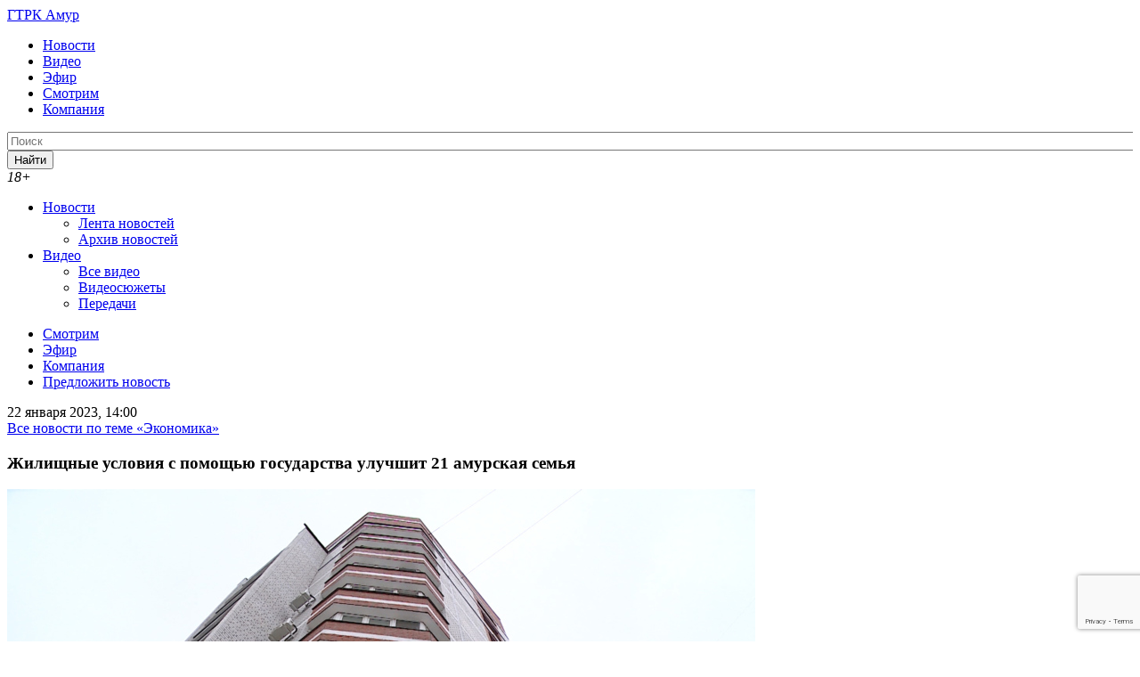

--- FILE ---
content_type: text/html; charset=UTF-8
request_url: https://gtrkamur.ru/news/2023/01/22/281316
body_size: 20301
content:
<!doctype html>
<html lang="ru-RU" class="no-js" prefix="og: http://ogp.me/ns# article: http://ogp.me/ns/article# profile: http://ogp.me/ns/profile# fb: http://ogp.me/ns/fb#">
	<head>
		<meta charset="UTF-8">
		<title>Жилищные условия с помощью государства улучшит 21 амурская семья - Новости Амурской области, 22.01.2023 - Вести - Амурская область </title>

		<link href="//www.google-analytics.com" rel="dns-prefetch">

        
        <link rel="apple-touch-icon" sizes="57x57" href="https://gtrkamur.ru/wp-content/themes/html5blank-stable/assets/images/i/apple-icon-57x57.png?v=1">
        <link rel="apple-touch-icon" sizes="60x60" href="https://gtrkamur.ru/wp-content/themes/html5blank-stable/assets/images/i/apple-icon-60x60.png?v=1">
        <link rel="apple-touch-icon" sizes="72x72" href="https://gtrkamur.ru/wp-content/themes/html5blank-stable/assets/images/i/apple-icon-72x72.png?v=1">
        <link rel="apple-touch-icon" sizes="76x76" href="https://gtrkamur.ru/wp-content/themes/html5blank-stable/assets/images/i/apple-icon-76x76.png?v=1">
        <link rel="apple-touch-icon" sizes="114x114" href="https://gtrkamur.ru/wp-content/themes/html5blank-stable/assets/images/i/apple-icon-114x114.png?v=1">
        <link rel="apple-touch-icon" sizes="120x120" href="https://gtrkamur.ru/wp-content/themes/html5blank-stable/assets/images/i/apple-icon-120x120.png?v=1">
        <link rel="apple-touch-icon" sizes="144x144" href="https://gtrkamur.ru/wp-content/themes/html5blank-stable/assets/images/i/apple-icon-144x144.png?v=1">
        <link rel="apple-touch-icon" sizes="152x152" href="https://gtrkamur.ru/wp-content/themes/html5blank-stable/assets/images/i/apple-icon-152x152.png?v=1">
        <link rel="apple-touch-icon" sizes="180x180" href="https://gtrkamur.ru/wp-content/themes/html5blank-stable/assets/images/i/apple-icon-180x180.png?v=1">
        <link rel="icon" type="image/png" sizes="192x192" href="https://gtrkamur.ru/wp-content/themes/html5blank-stable/assets/images/i/android-icon-192x192.png?v=1">
        <link rel="icon" type="image/png" sizes="32x32" href="https://gtrkamur.ru/wp-content/themes/html5blank-stable/assets/images/i/favicon-32x32.png?v=1">
        <link rel="icon" type="image/png" sizes="96x96" href="https://gtrkamur.ru/wp-content/themes/html5blank-stable/assets/images/i/favicon-96x96.png?v=1">
        <link rel="icon" type="image/png" sizes="16x16" href="https://gtrkamur.ru/wp-content/themes/html5blank-stable/assets/images/i/favicon-16x16.png?v=1">
        <link rel="shortcut icon" href="https://gtrkamur.ru/wp-content/themes/html5blank-stable/assets/images/favicon.ico">
        
		<meta http-equiv="X-UA-Compatible" content="IE=edge,chrome=1">
		
		<meta name="yandex-verification" content="16bcfb61df5bdba5" /> <!-- гтрк амур вебмастер -->
		<meta name="yandex-verification" content="7d3a74ddaa9e224e" /> <!-- rgbee вебмастер -->

		<meta name="viewport" content="width=device-width, initial-scale=1.0">
		<!-- 111111 -->
				<!-- 222222 -->
		<meta name='robots' content='index, follow, max-image-preview:large, max-snippet:-1, max-video-preview:-1' />

	<!-- This site is optimized with the Yoast SEO plugin v26.7 - https://yoast.com/wordpress/plugins/seo/ -->
	<meta name="description" content="21 молодая семья сможет в этом году улучшить жилищные условия благодаря господдержке. На социальные выплаты для этой категории амурчан из федерального, - 22.01.2023, Новости Амурской области" />
	<link rel="canonical" href="https://gtrkamur.ru/news/2023/01/22/281316" />
	<meta property="og:locale" content="ru_RU" />
	<meta property="og:type" content="article" />
	<meta property="og:title" content="Жилищные условия с помощью государства улучшит 21 амурская семья - Новости Амурской области, 22.01.2023 - Вести - Амурская область" />
	<meta property="og:description" content="21 молодая семья сможет в этом году улучшить жилищные условия благодаря господдержке. На социальные выплаты для этой категории амурчан из федерального, - 22.01.2023, Новости Амурской области" />
	<meta property="og:url" content="https://gtrkamur.ru/news/2023/01/22/281316" />
	<meta property="og:site_name" content="Вести - Амурская область" />
	<meta property="article:published_time" content="2023-01-22T05:00:33+00:00" />
	<meta property="article:modified_time" content="2023-01-22T05:00:34+00:00" />
	<meta property="og:image" content="https://gtrkamur.ru/wp-content/uploads/2021/06/dom.jpg" />
	<meta property="og:image:width" content="840" />
	<meta property="og:image:height" content="473" />
	<meta property="og:image:type" content="image/jpeg" />
	<meta name="author" content="Наталья Попова" />
	<meta name="twitter:card" content="summary_large_image" />
	<meta name="twitter:label1" content="Написано автором" />
	<meta name="twitter:data1" content="Наталья Попова" />
	<script type="application/ld+json" class="yoast-schema-graph">{"@context":"https://schema.org","@graph":[{"@type":"Article","@id":"https://gtrkamur.ru/news/2023/01/22/281316#article","isPartOf":{"@id":"https://gtrkamur.ru/news/2023/01/22/281316"},"author":{"name":"Наталья Попова","@id":"https://gtrkamur.ru/#/schema/person/0cf6adfab8235d9231fcd8e837da373d"},"headline":"Жилищные условия с помощью государства улучшит 21 амурская семья","datePublished":"2023-01-22T05:00:33+00:00","dateModified":"2023-01-22T05:00:34+00:00","mainEntityOfPage":{"@id":"https://gtrkamur.ru/news/2023/01/22/281316"},"wordCount":117,"image":{"@id":"https://gtrkamur.ru/news/2023/01/22/281316#primaryimage"},"thumbnailUrl":"https://gtrkamur.ru/wp-content/uploads/2021/06/dom.jpg","keywords":["Амурская область"],"articleSection":["Новости"],"inLanguage":"ru-RU"},{"@type":"WebPage","@id":"https://gtrkamur.ru/news/2023/01/22/281316","url":"https://gtrkamur.ru/news/2023/01/22/281316","name":"Жилищные условия с помощью государства улучшит 21 амурская семья - Новости Амурской области, 22.01.2023 - Вести - Амурская область","isPartOf":{"@id":"https://gtrkamur.ru/#website"},"primaryImageOfPage":{"@id":"https://gtrkamur.ru/news/2023/01/22/281316#primaryimage"},"image":{"@id":"https://gtrkamur.ru/news/2023/01/22/281316#primaryimage"},"thumbnailUrl":"https://gtrkamur.ru/wp-content/uploads/2021/06/dom.jpg","datePublished":"2023-01-22T05:00:33+00:00","dateModified":"2023-01-22T05:00:34+00:00","author":{"@id":"https://gtrkamur.ru/#/schema/person/0cf6adfab8235d9231fcd8e837da373d"},"description":"21 молодая семья сможет в этом году улучшить жилищные условия благодаря господдержке. На социальные выплаты для этой категории амурчан из федерального, - 22.01.2023, Новости Амурской области","breadcrumb":{"@id":"https://gtrkamur.ru/news/2023/01/22/281316#breadcrumb"},"inLanguage":"ru-RU","potentialAction":[{"@type":"ReadAction","target":["https://gtrkamur.ru/news/2023/01/22/281316"]}]},{"@type":"ImageObject","inLanguage":"ru-RU","@id":"https://gtrkamur.ru/news/2023/01/22/281316#primaryimage","url":"https://gtrkamur.ru/wp-content/uploads/2021/06/dom.jpg","contentUrl":"https://gtrkamur.ru/wp-content/uploads/2021/06/dom.jpg","width":840,"height":473},{"@type":"BreadcrumbList","@id":"https://gtrkamur.ru/news/2023/01/22/281316#breadcrumb","itemListElement":[{"@type":"ListItem","position":1,"name":"Главная страница","item":"https://gtrkamur.ru/"},{"@type":"ListItem","position":2,"name":"Жилищные условия с помощью государства улучшит 21 амурская семья"}]},{"@type":"WebSite","@id":"https://gtrkamur.ru/#website","url":"https://gtrkamur.ru/","name":"Вести - Амурская область","description":"Государственная телерадиокомпания «Амур»","inLanguage":"ru-RU"},{"@type":"Person","@id":"https://gtrkamur.ru/#/schema/person/0cf6adfab8235d9231fcd8e837da373d","name":"Наталья Попова"}]}</script>
	<!-- / Yoast SEO plugin. -->


<link rel="amphtml" href="https://gtrkamur.ru/news/2023/01/22/281316/amp" /><link rel="alternate" title="oEmbed (JSON)" type="application/json+oembed" href="https://gtrkamur.ru/wp-json/oembed/1.0/embed?url=https%3A%2F%2Fgtrkamur.ru%2Fnews%2F2023%2F01%2F22%2F281316" />
<link rel="alternate" title="oEmbed (XML)" type="text/xml+oembed" href="https://gtrkamur.ru/wp-json/oembed/1.0/embed?url=https%3A%2F%2Fgtrkamur.ru%2Fnews%2F2023%2F01%2F22%2F281316&#038;format=xml" />
<style id='wp-img-auto-sizes-contain-inline-css' type='text/css'>
img:is([sizes=auto i],[sizes^="auto," i]){contain-intrinsic-size:3000px 1500px}
/*# sourceURL=wp-img-auto-sizes-contain-inline-css */
</style>
<style id='wp-emoji-styles-inline-css' type='text/css'>

	img.wp-smiley, img.emoji {
		display: inline !important;
		border: none !important;
		box-shadow: none !important;
		height: 1em !important;
		width: 1em !important;
		margin: 0 0.07em !important;
		vertical-align: -0.1em !important;
		background: none !important;
		padding: 0 !important;
	}
/*# sourceURL=wp-emoji-styles-inline-css */
</style>
<style id='wp-block-library-inline-css' type='text/css'>
:root{--wp-block-synced-color:#7a00df;--wp-block-synced-color--rgb:122,0,223;--wp-bound-block-color:var(--wp-block-synced-color);--wp-editor-canvas-background:#ddd;--wp-admin-theme-color:#007cba;--wp-admin-theme-color--rgb:0,124,186;--wp-admin-theme-color-darker-10:#006ba1;--wp-admin-theme-color-darker-10--rgb:0,107,160.5;--wp-admin-theme-color-darker-20:#005a87;--wp-admin-theme-color-darker-20--rgb:0,90,135;--wp-admin-border-width-focus:2px}@media (min-resolution:192dpi){:root{--wp-admin-border-width-focus:1.5px}}.wp-element-button{cursor:pointer}:root .has-very-light-gray-background-color{background-color:#eee}:root .has-very-dark-gray-background-color{background-color:#313131}:root .has-very-light-gray-color{color:#eee}:root .has-very-dark-gray-color{color:#313131}:root .has-vivid-green-cyan-to-vivid-cyan-blue-gradient-background{background:linear-gradient(135deg,#00d084,#0693e3)}:root .has-purple-crush-gradient-background{background:linear-gradient(135deg,#34e2e4,#4721fb 50%,#ab1dfe)}:root .has-hazy-dawn-gradient-background{background:linear-gradient(135deg,#faaca8,#dad0ec)}:root .has-subdued-olive-gradient-background{background:linear-gradient(135deg,#fafae1,#67a671)}:root .has-atomic-cream-gradient-background{background:linear-gradient(135deg,#fdd79a,#004a59)}:root .has-nightshade-gradient-background{background:linear-gradient(135deg,#330968,#31cdcf)}:root .has-midnight-gradient-background{background:linear-gradient(135deg,#020381,#2874fc)}:root{--wp--preset--font-size--normal:16px;--wp--preset--font-size--huge:42px}.has-regular-font-size{font-size:1em}.has-larger-font-size{font-size:2.625em}.has-normal-font-size{font-size:var(--wp--preset--font-size--normal)}.has-huge-font-size{font-size:var(--wp--preset--font-size--huge)}.has-text-align-center{text-align:center}.has-text-align-left{text-align:left}.has-text-align-right{text-align:right}.has-fit-text{white-space:nowrap!important}#end-resizable-editor-section{display:none}.aligncenter{clear:both}.items-justified-left{justify-content:flex-start}.items-justified-center{justify-content:center}.items-justified-right{justify-content:flex-end}.items-justified-space-between{justify-content:space-between}.screen-reader-text{border:0;clip-path:inset(50%);height:1px;margin:-1px;overflow:hidden;padding:0;position:absolute;width:1px;word-wrap:normal!important}.screen-reader-text:focus{background-color:#ddd;clip-path:none;color:#444;display:block;font-size:1em;height:auto;left:5px;line-height:normal;padding:15px 23px 14px;text-decoration:none;top:5px;width:auto;z-index:100000}html :where(.has-border-color){border-style:solid}html :where([style*=border-top-color]){border-top-style:solid}html :where([style*=border-right-color]){border-right-style:solid}html :where([style*=border-bottom-color]){border-bottom-style:solid}html :where([style*=border-left-color]){border-left-style:solid}html :where([style*=border-width]){border-style:solid}html :where([style*=border-top-width]){border-top-style:solid}html :where([style*=border-right-width]){border-right-style:solid}html :where([style*=border-bottom-width]){border-bottom-style:solid}html :where([style*=border-left-width]){border-left-style:solid}html :where(img[class*=wp-image-]){height:auto;max-width:100%}:where(figure){margin:0 0 1em}html :where(.is-position-sticky){--wp-admin--admin-bar--position-offset:var(--wp-admin--admin-bar--height,0px)}@media screen and (max-width:600px){html :where(.is-position-sticky){--wp-admin--admin-bar--position-offset:0px}}

/*# sourceURL=wp-block-library-inline-css */
</style><style id='global-styles-inline-css' type='text/css'>
:root{--wp--preset--aspect-ratio--square: 1;--wp--preset--aspect-ratio--4-3: 4/3;--wp--preset--aspect-ratio--3-4: 3/4;--wp--preset--aspect-ratio--3-2: 3/2;--wp--preset--aspect-ratio--2-3: 2/3;--wp--preset--aspect-ratio--16-9: 16/9;--wp--preset--aspect-ratio--9-16: 9/16;--wp--preset--color--black: #000000;--wp--preset--color--cyan-bluish-gray: #abb8c3;--wp--preset--color--white: #ffffff;--wp--preset--color--pale-pink: #f78da7;--wp--preset--color--vivid-red: #cf2e2e;--wp--preset--color--luminous-vivid-orange: #ff6900;--wp--preset--color--luminous-vivid-amber: #fcb900;--wp--preset--color--light-green-cyan: #7bdcb5;--wp--preset--color--vivid-green-cyan: #00d084;--wp--preset--color--pale-cyan-blue: #8ed1fc;--wp--preset--color--vivid-cyan-blue: #0693e3;--wp--preset--color--vivid-purple: #9b51e0;--wp--preset--gradient--vivid-cyan-blue-to-vivid-purple: linear-gradient(135deg,rgb(6,147,227) 0%,rgb(155,81,224) 100%);--wp--preset--gradient--light-green-cyan-to-vivid-green-cyan: linear-gradient(135deg,rgb(122,220,180) 0%,rgb(0,208,130) 100%);--wp--preset--gradient--luminous-vivid-amber-to-luminous-vivid-orange: linear-gradient(135deg,rgb(252,185,0) 0%,rgb(255,105,0) 100%);--wp--preset--gradient--luminous-vivid-orange-to-vivid-red: linear-gradient(135deg,rgb(255,105,0) 0%,rgb(207,46,46) 100%);--wp--preset--gradient--very-light-gray-to-cyan-bluish-gray: linear-gradient(135deg,rgb(238,238,238) 0%,rgb(169,184,195) 100%);--wp--preset--gradient--cool-to-warm-spectrum: linear-gradient(135deg,rgb(74,234,220) 0%,rgb(151,120,209) 20%,rgb(207,42,186) 40%,rgb(238,44,130) 60%,rgb(251,105,98) 80%,rgb(254,248,76) 100%);--wp--preset--gradient--blush-light-purple: linear-gradient(135deg,rgb(255,206,236) 0%,rgb(152,150,240) 100%);--wp--preset--gradient--blush-bordeaux: linear-gradient(135deg,rgb(254,205,165) 0%,rgb(254,45,45) 50%,rgb(107,0,62) 100%);--wp--preset--gradient--luminous-dusk: linear-gradient(135deg,rgb(255,203,112) 0%,rgb(199,81,192) 50%,rgb(65,88,208) 100%);--wp--preset--gradient--pale-ocean: linear-gradient(135deg,rgb(255,245,203) 0%,rgb(182,227,212) 50%,rgb(51,167,181) 100%);--wp--preset--gradient--electric-grass: linear-gradient(135deg,rgb(202,248,128) 0%,rgb(113,206,126) 100%);--wp--preset--gradient--midnight: linear-gradient(135deg,rgb(2,3,129) 0%,rgb(40,116,252) 100%);--wp--preset--font-size--small: 13px;--wp--preset--font-size--medium: 20px;--wp--preset--font-size--large: 36px;--wp--preset--font-size--x-large: 42px;--wp--preset--spacing--20: 0.44rem;--wp--preset--spacing--30: 0.67rem;--wp--preset--spacing--40: 1rem;--wp--preset--spacing--50: 1.5rem;--wp--preset--spacing--60: 2.25rem;--wp--preset--spacing--70: 3.38rem;--wp--preset--spacing--80: 5.06rem;--wp--preset--shadow--natural: 6px 6px 9px rgba(0, 0, 0, 0.2);--wp--preset--shadow--deep: 12px 12px 50px rgba(0, 0, 0, 0.4);--wp--preset--shadow--sharp: 6px 6px 0px rgba(0, 0, 0, 0.2);--wp--preset--shadow--outlined: 6px 6px 0px -3px rgb(255, 255, 255), 6px 6px rgb(0, 0, 0);--wp--preset--shadow--crisp: 6px 6px 0px rgb(0, 0, 0);}:where(.is-layout-flex){gap: 0.5em;}:where(.is-layout-grid){gap: 0.5em;}body .is-layout-flex{display: flex;}.is-layout-flex{flex-wrap: wrap;align-items: center;}.is-layout-flex > :is(*, div){margin: 0;}body .is-layout-grid{display: grid;}.is-layout-grid > :is(*, div){margin: 0;}:where(.wp-block-columns.is-layout-flex){gap: 2em;}:where(.wp-block-columns.is-layout-grid){gap: 2em;}:where(.wp-block-post-template.is-layout-flex){gap: 1.25em;}:where(.wp-block-post-template.is-layout-grid){gap: 1.25em;}.has-black-color{color: var(--wp--preset--color--black) !important;}.has-cyan-bluish-gray-color{color: var(--wp--preset--color--cyan-bluish-gray) !important;}.has-white-color{color: var(--wp--preset--color--white) !important;}.has-pale-pink-color{color: var(--wp--preset--color--pale-pink) !important;}.has-vivid-red-color{color: var(--wp--preset--color--vivid-red) !important;}.has-luminous-vivid-orange-color{color: var(--wp--preset--color--luminous-vivid-orange) !important;}.has-luminous-vivid-amber-color{color: var(--wp--preset--color--luminous-vivid-amber) !important;}.has-light-green-cyan-color{color: var(--wp--preset--color--light-green-cyan) !important;}.has-vivid-green-cyan-color{color: var(--wp--preset--color--vivid-green-cyan) !important;}.has-pale-cyan-blue-color{color: var(--wp--preset--color--pale-cyan-blue) !important;}.has-vivid-cyan-blue-color{color: var(--wp--preset--color--vivid-cyan-blue) !important;}.has-vivid-purple-color{color: var(--wp--preset--color--vivid-purple) !important;}.has-black-background-color{background-color: var(--wp--preset--color--black) !important;}.has-cyan-bluish-gray-background-color{background-color: var(--wp--preset--color--cyan-bluish-gray) !important;}.has-white-background-color{background-color: var(--wp--preset--color--white) !important;}.has-pale-pink-background-color{background-color: var(--wp--preset--color--pale-pink) !important;}.has-vivid-red-background-color{background-color: var(--wp--preset--color--vivid-red) !important;}.has-luminous-vivid-orange-background-color{background-color: var(--wp--preset--color--luminous-vivid-orange) !important;}.has-luminous-vivid-amber-background-color{background-color: var(--wp--preset--color--luminous-vivid-amber) !important;}.has-light-green-cyan-background-color{background-color: var(--wp--preset--color--light-green-cyan) !important;}.has-vivid-green-cyan-background-color{background-color: var(--wp--preset--color--vivid-green-cyan) !important;}.has-pale-cyan-blue-background-color{background-color: var(--wp--preset--color--pale-cyan-blue) !important;}.has-vivid-cyan-blue-background-color{background-color: var(--wp--preset--color--vivid-cyan-blue) !important;}.has-vivid-purple-background-color{background-color: var(--wp--preset--color--vivid-purple) !important;}.has-black-border-color{border-color: var(--wp--preset--color--black) !important;}.has-cyan-bluish-gray-border-color{border-color: var(--wp--preset--color--cyan-bluish-gray) !important;}.has-white-border-color{border-color: var(--wp--preset--color--white) !important;}.has-pale-pink-border-color{border-color: var(--wp--preset--color--pale-pink) !important;}.has-vivid-red-border-color{border-color: var(--wp--preset--color--vivid-red) !important;}.has-luminous-vivid-orange-border-color{border-color: var(--wp--preset--color--luminous-vivid-orange) !important;}.has-luminous-vivid-amber-border-color{border-color: var(--wp--preset--color--luminous-vivid-amber) !important;}.has-light-green-cyan-border-color{border-color: var(--wp--preset--color--light-green-cyan) !important;}.has-vivid-green-cyan-border-color{border-color: var(--wp--preset--color--vivid-green-cyan) !important;}.has-pale-cyan-blue-border-color{border-color: var(--wp--preset--color--pale-cyan-blue) !important;}.has-vivid-cyan-blue-border-color{border-color: var(--wp--preset--color--vivid-cyan-blue) !important;}.has-vivid-purple-border-color{border-color: var(--wp--preset--color--vivid-purple) !important;}.has-vivid-cyan-blue-to-vivid-purple-gradient-background{background: var(--wp--preset--gradient--vivid-cyan-blue-to-vivid-purple) !important;}.has-light-green-cyan-to-vivid-green-cyan-gradient-background{background: var(--wp--preset--gradient--light-green-cyan-to-vivid-green-cyan) !important;}.has-luminous-vivid-amber-to-luminous-vivid-orange-gradient-background{background: var(--wp--preset--gradient--luminous-vivid-amber-to-luminous-vivid-orange) !important;}.has-luminous-vivid-orange-to-vivid-red-gradient-background{background: var(--wp--preset--gradient--luminous-vivid-orange-to-vivid-red) !important;}.has-very-light-gray-to-cyan-bluish-gray-gradient-background{background: var(--wp--preset--gradient--very-light-gray-to-cyan-bluish-gray) !important;}.has-cool-to-warm-spectrum-gradient-background{background: var(--wp--preset--gradient--cool-to-warm-spectrum) !important;}.has-blush-light-purple-gradient-background{background: var(--wp--preset--gradient--blush-light-purple) !important;}.has-blush-bordeaux-gradient-background{background: var(--wp--preset--gradient--blush-bordeaux) !important;}.has-luminous-dusk-gradient-background{background: var(--wp--preset--gradient--luminous-dusk) !important;}.has-pale-ocean-gradient-background{background: var(--wp--preset--gradient--pale-ocean) !important;}.has-electric-grass-gradient-background{background: var(--wp--preset--gradient--electric-grass) !important;}.has-midnight-gradient-background{background: var(--wp--preset--gradient--midnight) !important;}.has-small-font-size{font-size: var(--wp--preset--font-size--small) !important;}.has-medium-font-size{font-size: var(--wp--preset--font-size--medium) !important;}.has-large-font-size{font-size: var(--wp--preset--font-size--large) !important;}.has-x-large-font-size{font-size: var(--wp--preset--font-size--x-large) !important;}
/*# sourceURL=global-styles-inline-css */
</style>

<style id='classic-theme-styles-inline-css' type='text/css'>
/*! This file is auto-generated */
.wp-block-button__link{color:#fff;background-color:#32373c;border-radius:9999px;box-shadow:none;text-decoration:none;padding:calc(.667em + 2px) calc(1.333em + 2px);font-size:1.125em}.wp-block-file__button{background:#32373c;color:#fff;text-decoration:none}
/*# sourceURL=/wp-includes/css/classic-themes.min.css */
</style>
<link rel='stylesheet' id='contact-form-7-css' href='https://gtrkamur.ru/wp-content/plugins/contact-form-7/includes/css/styles.css?ver=6.1.4' media='all' />
<link rel='stylesheet' id='cookie-notice-front-css' href='https://gtrkamur.ru/wp-content/plugins/cookie-notice/css/front.min.css?ver=2.5.11' media='all' />
<link rel='stylesheet' id='yop-public-css' href='https://gtrkamur.ru/wp-content/plugins/yop-poll/public/assets/css/yop-poll-public-6.5.39.css?ver=6.9' media='all' />
<link rel='stylesheet' id='kodeo-admin-ui-css' href='https://gtrkamur.ru/wp-content/plugins/kodeo-admin-ui/assets/css/frontend.css?ver=1.1.9.2' media='all' />
<link rel='stylesheet' id='normalize-css' href='https://gtrkamur.ru/wp-content/themes/html5blank-stable/assets/css/normalize.css?ver=1.0' media='all' />
<link rel='stylesheet' id='gridlex-css' href='https://gtrkamur.ru/wp-content/themes/html5blank-stable/assets/css/gridlex.css?ver=1.0' media='all' />
<link rel='stylesheet' id='qtip-css' href='https://gtrkamur.ru/wp-content/themes/html5blank-stable/assets/css/jquery.qtip.min.css?ver=1.0' media='all' />
<link rel='stylesheet' id='soc-buttons-css' href='https://gtrkamur.ru/wp-content/themes/html5blank-stable/assets/css/soc-buttons.css?ver=1.8' media='all' />
<link rel='stylesheet' id='html5blank-css' href='https://gtrkamur.ru/wp-content/themes/html5blank-stable/style.css?ver=1766025980' media='all' />
<script type="text/javascript" src="https://gtrkamur.ru/wp-content/themes/html5blank-stable/js/lib/conditionizr-4.3.0.min.js?ver=4.3.0" id="conditionizr-js"></script>
<script type="text/javascript" src="https://gtrkamur.ru/wp-content/themes/html5blank-stable/js/lib/modernizr-2.7.1.min.js?ver=2.7.1" id="modernizr-js"></script>
<script type="text/javascript" src="https://gtrkamur.ru/wp-includes/js/jquery/jquery.min.js?ver=3.7.1" id="jquery-core-js"></script>
<script type="text/javascript" src="https://gtrkamur.ru/wp-includes/js/jquery/jquery-migrate.min.js?ver=3.4.1" id="jquery-migrate-js"></script>
<script type="text/javascript" src="https://gtrkamur.ru/wp-content/themes/html5blank-stable/assets/js/jquery.form.min.js?ver=3.51.0" id="form-js"></script>
<script type="text/javascript" src="https://gtrkamur.ru/wp-content/themes/html5blank-stable/assets/js/js.cookie.js?ver=2.1.1" id="cookie-js"></script>
<script type="text/javascript" src="https://gtrkamur.ru/wp-content/themes/html5blank-stable/assets/js/jquery.modal.min.js?ver=0.7.0" id="modal-js"></script>
<script type="text/javascript" src="https://gtrkamur.ru/wp-content/themes/html5blank-stable/assets/js/jquery.qtip.min.js?ver=2.2.1" id="qtip-js"></script>
<script type="text/javascript" src="https://gtrkamur.ru/wp-content/themes/html5blank-stable/assets/js/jquery.maskedinput.min.js?ver=1.4.0" id="maskedinput-js"></script>
<script type="text/javascript" src="https://gtrkamur.ru/wp-content/themes/html5blank-stable/assets/js/jquery.waypoints.min.js?ver=4.0.0" id="waypoints-js"></script>
<script type="text/javascript" src="https://gtrkamur.ru/wp-content/themes/html5blank-stable/assets/js/slick.min.js?ver=1.6.0" id="slick-js"></script>
<script type="text/javascript" src="https://gtrkamur.ru/wp-content/themes/html5blank-stable/assets/js/scripts.js?ver=2025-02-07-1" id="scripts-js"></script>
<script type="text/javascript" src="https://gtrkamur.ru/wp-content/themes/html5blank-stable/assets/js/jquery-ias2-2.min.js?ver=2.2.2" id="mightyextensions-js"></script>
<script type="text/javascript" src="https://gtrkamur.ru/wp-content/themes/html5blank-stable/js/loadmore.js?ver=1.0.7" id="true_loadmore-js"></script>
<script type="text/javascript" id="yop-public-js-extra">
/* <![CDATA[ */
var objectL10n = {"yopPollParams":{"urlParams":{"ajax":"https://gtrkamur.ru/wp-admin/admin-ajax.php","wpLogin":"https://gtrkamur.ru/webred?redirect_to=https%3A%2F%2Fgtrkamur.ru%2Fwp-admin%2Fadmin-ajax.php%3Faction%3Dyop_poll_record_wordpress_vote"},"apiParams":{"reCaptcha":{"siteKey":""},"reCaptchaV2Invisible":{"siteKey":""},"reCaptchaV3":{"siteKey":""},"hCaptcha":{"siteKey":""},"cloudflareTurnstile":{"siteKey":""}},"captchaParams":{"imgPath":"https://gtrkamur.ru/wp-content/plugins/yop-poll/public/assets/img/","url":"https://gtrkamur.ru/wp-content/plugins/yop-poll/app.php","accessibilityAlt":"Sound icon","accessibilityTitle":"Accessibility option: listen to a question and answer it!","accessibilityDescription":"Type below the \u003Cstrong\u003Eanswer\u003C/strong\u003E to what you hear. Numbers or words:","explanation":"Click or touch the \u003Cstrong\u003EANSWER\u003C/strong\u003E","refreshAlt":"Refresh/reload icon","refreshTitle":"Refresh/reload: get new images and accessibility option!"},"voteParams":{"invalidPoll":"\u041d\u0435\u0432\u0435\u0440\u043d\u044b\u0439 \u043e\u043f\u0440\u043e\u0441","noAnswersSelected":"\u041e\u0442\u0432\u0435\u0442 \u043d\u0435 \u0432\u044b\u0431\u0440\u0430\u043d","minAnswersRequired":"\u0422\u0440\u0435\u0431\u0443\u0435\u0442\u0441\u044f \u043d\u0435 \u043c\u0435\u043d\u0435\u0435 {min_answers_allowed} \u043e\u0442\u0432\u0435\u0442\u043e\u0432","maxAnswersRequired":"\u041f\u0440\u0438\u043d\u044f\u0442\u043e \u043c\u0430\u043a\u0441\u0438\u043c\u0443\u043c {max_answers_allowed} \u043e\u0442\u0432\u0435\u0442\u043e\u0432","noAnswerForOther":"\u0414\u0440\u0443\u0433\u043e\u0433\u043e \u043e\u0442\u0432\u0435\u0442\u0430 \u043d\u0435\u0442","noValueForCustomField":"{custom_field_name} \u043e\u0431\u044f\u0437\u0430\u0442\u0435\u043b\u044c\u043d\u043e\u0435 \u043f\u043e\u043b\u0435","tooManyCharsForCustomField":"Text for {custom_field_name} is too long","consentNotChecked":"\u0412\u044b \u0434\u043e\u043b\u0436\u043d\u044b \u0441\u043e\u0433\u043b\u0430\u0441\u0438\u0442\u044c\u0441\u044f \u0441 \u043d\u0430\u0448\u0438\u043c\u0438 \u043f\u0440\u0430\u0432\u0438\u043b\u0430\u043c\u0438 \u0438 \u0443\u0441\u043b\u043e\u0432\u0438\u044f\u043c\u0438","noCaptchaSelected":"\u0422\u0440\u0435\u0431\u0443\u0435\u0442\u0441\u044f \u0432\u0432\u043e\u0434 \u043a\u0430\u043f\u0447\u0438","thankYou":"\u0421\u043f\u0430\u0441\u0438\u0431\u043e \u0437\u0430 \u0432\u0430\u0448 \u0433\u043e\u043b\u043e\u0441"},"resultsParams":{"singleVote":"\u0433\u043e\u043b\u043e\u0441","multipleVotes":"\u0433\u043e\u043b\u043e\u0441\u043e\u0432","singleAnswer":"\u043e\u0442\u0432\u0435\u0442","multipleAnswers":"\u043e\u0442\u0432\u0435\u0442\u043e\u0432"}}};
//# sourceURL=yop-public-js-extra
/* ]]> */
</script>
<script type="text/javascript" src="https://gtrkamur.ru/wp-content/plugins/yop-poll/public/assets/js/yop-poll-public-6.5.39.min.js?ver=6.9" id="yop-public-js"></script>
<link rel="icon" href="https://gtrkamur.ru/wp-content/uploads/2020/11/cropped-favicon-512x512-1-32x32.jpg" sizes="32x32" />
<link rel="icon" href="https://gtrkamur.ru/wp-content/uploads/2020/11/cropped-favicon-512x512-1-192x192.jpg" sizes="192x192" />
<link rel="apple-touch-icon" href="https://gtrkamur.ru/wp-content/uploads/2020/11/cropped-favicon-512x512-1-180x180.jpg" />
<meta name="msapplication-TileImage" content="https://gtrkamur.ru/wp-content/uploads/2020/11/cropped-favicon-512x512-1-270x270.jpg" />

		<script type='text/javascript' src='https://gtrkamur.ru/wp-content/themes/html5blank-stable/assets/js/jquery-3.2.1.min.js'></script>
		<script type='text/javascript'>
		/* <![CDATA[ */
		var _wpcf7 = {"loaderUrl":"\/wp-content\/plugins\/contact-form-7\/images\/ajax-loader.gif","sending":"Отправка..."};
		/* ]]> */
		</script>

		<!-- FONTS -->
		<link href="https://fonts.googleapis.com/css?family=Open+Sans:300,400,600,700&amp;subset=cyrillic&display=swap" rel="stylesheet">
		<link href="https://fonts.googleapis.com/css?family=Arimo:400,400italic&amp;subset=latin,cyrillic&display=swap" rel="stylesheet">

		<script>
        // conditionizr.com
        // configure environment tests
        conditionizr.config({
            assets: 'https://gtrkamur.ru/wp-content/themes/html5blank-stable',
            tests: {}
        });
        </script>

		<!-- Global site tag (gtag.js) - Google Analytics -->
		<!-- <script async src="https://www.googletagmanager.com/gtag/js?id=UA-163330442-1"></script> -->
		<script>
		  // window.dataLayer = window.dataLayer || [];
		  // function gtag(){dataLayer.push(arguments);}
		  // gtag('js', new Date());

		  // gtag('config', 'UA-163330442-1');
		</script>

		<!-- Google tag (gtag.js) -->
		<script async src="https://www.googletagmanager.com/gtag/js?id=G-HTYMNM7CG5"></script>
		<script>
		  window.dataLayer = window.dataLayer || [];
		  function gtag(){dataLayer.push(arguments);}
		  gtag('js', new Date());

		  gtag('config', 'G-HTYMNM7CG5');
		</script>
		
		<!-- ВГТРК -->
		<!-- <script src="https://yastatic.net/pcode/adfox/loader.js" crossorigin="anonymous"></script> -->

		<!-- <script charset="UTF-8" src="//web.webpushs.com/js/push/d4cec32972d3080b66e67db610b092e4_1.js" async></script> -->

		<!-- код загрузчика Yandex.RTB -->
		<script>window.yaContextCb=window.yaContextCb||[]</script>
		<script src="https://yandex.ru/ads/system/context.js" async crossorigin="anonymous"></script>
	</head>
		<body class="wp-singular post-template-default single single-post postid-281316 single-format-standard wp-theme-html5blank-stable cookies-not-set post-281316 role- 281316">
		<!-- MAIN CONTAINER -->
		<div class="container" style="overflow-x: hidden;">
			<!-- <a href="/marafon-rodina"><img src="/images/banner_new2.jpg" alt="" style="margin-bottom: 20px;"></a> -->
			<div class="adfox-top">
    <!--AdFox START-->
    <!--vgtrk.com-->
    <!--Площадка: _ГТРК "Амур" Благовещенск | http://gtrkamur.ru/ / Сквозной / перетяжка | desktop-->
    <!--Категория: <не задана>-->
    <!--Тип баннера: 1000x90-->
    <div id="adfox_158618773915993134"></div>
    <script>
        window.Ya.adfoxCode.create({
            ownerId: 166267,
            containerId: 'adfox_158618773915993134',
            params: {
                p1: 'cjrxx',
                p2: 'eroq',
                puid2: '',
                puid3: '',
                puid4: '',
                puid10: ''
            }
        });
    </script>
</div>			<!-- Yandex.RTB R-A-583458-8 МОБИЛЬНЫЙ -->
<div id="yandex_rtb_R-A-583458-8" class="topad test"></div>
<script>
  if (window.matchMedia("only screen and (max-device-width: 768px)").matches) {
    window.yaContextCb.push(()=>{
      Ya.Context.AdvManager.render({
        renderTo: 'yandex_rtb_R-A-583458-8',
        blockId: 'R-A-583458-8'
      })
    })
  }
</script>			<!-- Yandex.RTB R-A-583458-5 ДЕСКТОП -->
<div id="yandex_rtb_R-A-583458-5" class="topad test"></div>
<script>
    if (window.matchMedia("only screen and (min-device-width: 1000px)").matches){
        window.yaContextCb.push(()=>{
          Ya.Context.AdvManager.render({
            renderTo: 'yandex_rtb_R-A-583458-5',
            blockId: 'R-A-583458-5'
          })
        })
    }
</script>
			<div class="header_wrap">
				<header id="header" class="grid-noGutter-middle content_nav-mobile-close">
											<div class="header__logo col_md-6">
							<a href="/">ГТРК Амур</a>
						</div>
									
					<nav class="mainnav col md-hidden okayNav" role="navigation" id="nav-main">
						<ul><li id="menu-item-63" class="menu-item menu-item-type-custom menu-item-object-custom menu-item-63 sidebar-menu__item"><a href="/news">Новости</a></li>
<li id="menu-item-60" class="menu-item menu-item-type-custom menu-item-object-custom menu-item-60 sidebar-menu__item"><a href="/video/">Видео</a></li>
<li id="menu-item-366078" class="menu-item menu-item-type-post_type menu-item-object-page menu-item-366078 sidebar-menu__item"><a href="https://gtrkamur.ru/live">Эфир</a></li>
<li id="menu-item-231538" class="menu-item menu-item-type-custom menu-item-object-custom menu-item-231538 sidebar-menu__item"><a target="_blank" href="https://smotrim.ru/amur">Смотрим</a></li>
<li id="menu-item-331651" class="menu-item menu-item-type-post_type menu-item-object-page menu-item-331651 sidebar-menu__item"><a href="https://gtrkamur.ru/company">Компания</a></li>
</ul>					</nav>
					
					<a href="#" class="header__menu-link"></a>
					<div class="search col-2_md-4_xs-3 grid-noGutter-middle-right">
				        <!-- search -->
<form role="search" method="get" action="https://gtrkamur.ru/" id="searchform" class="searchbox col >">
	<input maxlength="300"  placeholder="Поиск" class="searchbox-input" type="text" size="500" value="" name="s" id="s" />
	<input type="submit" id="searchsubmit" class="searchbox-submit" value="Найти">
	<div class="searchbox-icon"></div>
</form>
<!-- /search -->
				    </div>
				    <div class="header__age-restriction col-right">
				        <i class="header__icon">18+</i>
				    </div>
				</header>
				<div class="nav_mobile">
				    <ul class="nav__list_mobile">
			            <li class="mobile-show">
			                <a href="/news">Новости</a>
			                <ul>
			        			<li><a href="/news">Лента новостей</a></li>
			            		<li><a href="/archive/2026">Архив новостей</a></li>
			        		</ul>
			            </li>
			            <li class="mobile-show">
			                <a href="/video/">Видео</a>
			                <ul>
			        			<li><a href="/video/">Все видео</a></li>
			            		<li><a href="/video/story">Видеосюжеты</a></li>
			            		<li><a href="/video/broadcasts">Передачи</a></li>
			        		</ul>
			            </li>
				    </ul>
				    <div class="vgtrk-bar-wrapper">
				    	<ul class="nav__list_mobile">
					    	<!-- <li class="mobile-show">
					    	    <a href="/schedule">ТВ-Программа</a>
					    	</li> -->
					    	<li class="mobile-show">
					    	    <a href="https://smotrim.ru/amur" target="_blank">Смотрим</a>
					    	</li>
					    	<li class="mobile-show">
					    	    <a href="/live" target="_blank">Эфир</a>
					    	</li>
					    	<li class="mobile-show">
					    	    <a href="/company">Компания</a>
					    	</li>
					    	<li class="mobile-show sendusnews">
					    	    <a href="/help">Предложить новость</a>
					    	</li>
					    </ul>
				        <!-- <ul class="vgtrk_bar">
				        	<li class="root first"><a class="root" target="_blank" rel="external" href="https://vgtrk.ru/">ВГТРК</a></li>
				        	<li class="root dropdown"><a class="root" target="_blank" rel="external" style="cursor: default;" href="#" onclick="event.preventDefault()">ТВ<span class="drop"></span></a>
				        		<ul>
				        			<li><a target="_blank" rel="external" href="https://www.vesti.ru/">Вести.Ru</a></li>
				        			<li><a target="_blank" rel="external" href="https://www.karusel-tv.ru/">Карусель</a></li>
				        		</ul>
				        	</li>
				        	<li class="root last dropdown"><a class="root" target="_blank" rel="external" style="cursor: default;" href="#" onclick="event.preventDefault()">РАДИО<span class="drop"></span></a>
				        		<ul>
				        			<li><a target="_blank" rel="external" href="https://smotrim.ru/radiomayak">Маяк</a></li>
				        			<li><a target="_blank" rel="external" href="https://smotrim.ru/radiorus">Радио&nbsp;России</a></li>
				        			<li><a target="_blank" rel="external" href="https://smotrim.ru/radiovesti">Вести FM</a></li>
				        		</ul>
				        	</li>
				        </ul>  -->
				    </div>
				    <div class="vgtrk-bar-social-wrap">
				    	<a class="soc-buttons_smotrim" href="https://smotrim.ru/amur" target="_blank"></a>				    					    	<a class="soc-buttons_vk" href="https://vk.com/gtrkamur" target="_blank"></a>				    	<a class="soc-buttons_ok" href="https://www.odnoklassniki.ru/gtrkamur" target="_blank"></a>				    					    					    	<a class="soc-buttons_telegram" href="https://t.me/gtrkamur" target="_blank"></a>				    	<a class="soc-buttons_max" href="https://max.ru/gtrkamur" target="_blank"></a>				    	<a class="soc-buttons_yandex_zen" href="https://dzen.ru/gtrkamur" target="_blank"></a>				    	<a class="soc-buttons_rss" href="https://gtrkamur.ru/feed/common" target="_blank"></a>				    </div>
				</div>
			</div>
			<div class="main-content content_nav-mobile-close">
												
				
								<div class="grid-noGutter pagecontent">
	<section class="content col-9_sm-8_xs-12 article ">
												<article id="post-281316" class="item singlepost post-281316 post type-post status-publish format-standard has-post-thumbnail hentry category-news tag-amurskaya-oblast themes-economy">
				<div class="article__info">

					<div class="article__date">22 января 2023, 14:00</div>

					
										<!-- <div class="article__views"></div> -->
					<div class="article__themename"><a class='' title='4304 материала' href='/themes/economy'>Все новости по теме "Экономика"</a></div>				</div>

				<h1 class="title article__title">Жилищные условия с помощью государства улучшит 21 амурская семья</h1>

				<div class="grid-noGutter image-block ">
					<div class="col-12 img_video_tabs">
						<div class="img_video_tabs_wrap mb30">
							
							
							
														
															<div class="tabs_content article__img"><img src="https://gtrkamur.ru/wp-content/uploads/2021/06/dom.jpg" class="attachment-large size-large wp-post-image" alt="Жилищные условия с помощью государства улучшит 21 амурская семья - gtrkamur.ru" decoding="async" fetchpriority="high" srcset="https://gtrkamur.ru/wp-content/uploads/2021/06/dom.jpg 840w, https://gtrkamur.ru/wp-content/uploads/2021/06/dom-300x169.jpg 300w" sizes="(max-width: 840px) 100vw, 840px" /></div>
													</div>
						
											</div>
				</div>
				<div class="grid">
					
					<div class="soc-buttons col-12_xs-12 flex-start" style="margin-bottom: 20px; padding-top: 0; align-items: center;"><span>Читать Вести</span>
						<a class="soc-buttons_smotrim hover" href="https://smotrim.ru/amur" target="_blank"></a>												<a class="soc-buttons_vk hover" href="https://vk.com/gtrkamur" target="_blank"></a>						<a class="soc-buttons_ok hover" href="https://www.odnoklassniki.ru/gtrkamur" target="_blank"></a>																		<a class="soc-buttons_telegram hover" href="https://t.me/gtrkamur" target="_blank"></a>						<a class="soc-buttons_max hover" href="https://max.ru/gtrkamur" target="_blank"></a>						<a class="soc-buttons_yandex_zen hover" href="https://dzen.ru/gtrkamur" target="_blank"></a>						<a class="soc-buttons_rss hover" href="https://gtrkamur.ru/feed/common" target="_blank"></a>					</div>

					<div class="col-12_sm-12">
						<div class="article__text">
							<p class="article_intro">21 молодая семья сможет в этом году улучшить жилищные условия благодаря господдержке. На социальные выплаты для этой категории амурчан из федерального, областного и муниципальных бюджетов выделено около 28 миллионов рублей.</p> <p>На эти средства можно построить дом, погасить ипотеку или купить квартиру. Размер выплаты составляет 35% от общей стоимости жилья для семей, имеющих одного и более детей, и 30% — для участников программы без детей.</p> <p>Для получения господдержки семья должна нуждаться в улучшении жилищных условий, иметь возможность оплатить часть стоимости квадратных метров, возраст каждого из супругов или одного родителя в неполной семье не должен превышать 35 лет.</p> <p>В прошлом году 30 молодых амурских семей улучшили жилищные условия с помощью государства. На это было направлено почти 39 миллионов рублей.</p> 						</div>
						<div class="grid" style="justify-content: space-between; margin-bottom: 20px; align-items: baseline;">
							
							<div class="tags tag_list_ordered"><a href="https://gtrkamur.ru/tag/amurskaya-oblast" rel="tag">Амурская область</a></div>							<div class="share">
								<span style="margin-right: 10px;">Поделиться</span>
								<div class="ya-share2" data-services="vkontakte,odnoklassniki,whatsapp,telegram" data-counter=""></div>
							</div>
						</div>
						

						<div class="rtb_wrap_desc"></div>
						<div class="rtb_wrap_mob"></div>
						
												<div class="content-module mt40 afterarticle">
							<h2 class="title"><a class='' href='/themes/economy'>Ещё по теме "Экономика"</a></h2>
							<ul class="more-news__list">
								<li class="more-news__item">
										<h4 class="more-news__title"><a href="https://gtrkamur.ru/news/2026/01/19/500157">Амурским аграриям компенсировали затраты на обучение своих сотрудников</a></h4>
										<div class="more-news__info">
										    <div class="more-news__time">вчера, 8:54</div>
										</div></li><li class="more-news__item">
										<h4 class="more-news__title"><a href="https://gtrkamur.ru/news/2026/01/19/500149">В прошлом году по ЗабЖД провезли свыше 22 миллионов тонн различных грузов</a></h4>
										<div class="more-news__info">
										    <div class="more-news__time">вчера, 8:23</div>
										</div></li><li class="more-news__item">
										<h4 class="more-news__title"><a href="https://gtrkamur.ru/news/2026/01/19/500146">В России законодательно запретят списывать деньги за подписки без согласия пользователей</a></h4>
										<div class="more-news__info">
										    <div class="more-news__time">вчера, 7:46</div>
										</div></li><li class="more-news__item">
										<h4 class="more-news__title"><a href="https://gtrkamur.ru/news/2026/01/19/500141">Первую партию серебряного карася с Дальнего Востока и из Сибири доставили в Китай</a></h4>
										<div class="more-news__info">
										    <div class="more-news__time">вчера, 7:29</div>
										</div></li><li class="more-news__item">
										<h4 class="more-news__title"><a href="https://gtrkamur.ru/news/2026/01/19/500137">В Приамурье стартовал прием заявок на «АмурЭкспо-2026»</a></h4>
										<div class="more-news__info">
										    <div class="more-news__time">вчера, 6:04</div>
										</div></li><li class="more-news__item">
										<h4 class="more-news__title"><a href="https://gtrkamur.ru/news/2026/01/16/499822">Почти 30 процентов благовещенцев надеются на повышение в этом году</a></h4>
										<div class="more-news__info">
										    <div class="more-news__time">16 января, 8:23</div>
										</div></li><li class="more-news__item">
										<h4 class="more-news__title"><a href="https://gtrkamur.ru/news/2026/01/16/499815">Больше 50 миллионов рублей направили на создание высокотехнологичных площадок в амурских колледжах</a></h4>
										<div class="more-news__info">
										    <div class="more-news__time">16 января, 7:11</div>
										</div></li><li class="more-news__item">
										<h4 class="more-news__title"><a href="https://gtrkamur.ru/news/2026/01/16/499812">Декларацию о доходах, полученных в 2025 году, будут ждать от амурчан до конца апреля</a></h4>
										<div class="more-news__info">
										    <div class="more-news__time">16 января, 6:47</div>
										</div></li><li class="more-news__item">
										<h4 class="more-news__title"><a href="https://gtrkamur.ru/news/2026/01/15/499620">Инвестпроекты на 150 млрд: итоги-2025 подвели в Агентстве Приамурья по привлечению инвестиций</a></h4>
										<div class="more-news__info">
										    <div class="more-news__time">15 января, 11:00</div>
										</div></li><li class="more-news__item">
										<h4 class="more-news__title"><a href="https://gtrkamur.ru/news/2026/01/13/499328">Новые налоги, требования и поддержка: что ждёт малый бизнес в 2026 году</a></h4>
										<div class="more-news__info">
										    <div class="more-news__time">13 января, 16:10</div>
										</div></li>							</ul>
						</div>
											</div>
					
					
					<br class="clear">
				</div>

				<div class="rtb_wrap_fullwidth_desc"></div>
				<div class="rtb_wrap_fullwidth_mob"></div>

			</article>
			<div class="status">
			    <div class="loader"></div>
			    <div class="no-more"></div>
			</div>
			<nav class="pagination pager"><a href="https://gtrkamur.ru/news/2026/01/17/500003" class="next pager__next">Цифровой агроном: приложение от амурской студентки поможет фермерам считать всходы сои</a></nav>					</section>
	<aside class="sidebar col-3_sm-4_xs-12">
	    <div class="adfox-sidebar">
    <!--AdFox START-->
    <!--vgtrk.com-->
    <!--Площадка: _ГТРК "Амур" Благовещенск | http://gtrkamur.ru/ / Сквозной / правый баннер | desktop, mobile-->
    <!--Категория: <не задана>-->
    <!--Тип баннера: 240x400js-->
    <div id="adfox_158618778438355825"></div>
    <script>
        window.Ya.adfoxCode.create({
            ownerId: 166267,
            containerId: 'adfox_158618778438355825',
            params: {
                p1: 'cjsoj',
                p2: 'ejzf',
                puid2: '',
                puid3: '',
                puid4: '',
                puid10: ''
            }
        });
    </script>
</div>	    <!-- Yandex.RTB R-A-583458-4 -->
<div id="yandex_rtb_R-A-583458-4"></div>
<script>
    window.yaContextCb.push(()=>{
      Ya.Context.AdvManager.render({
        renderTo: 'yandex_rtb_R-A-583458-4',
        blockId: 'R-A-583458-4'
      })
})</script>			
		<div id="recent-posts-2" class="sidebar-module short-news widget_recent_entries "><div class="short-news__list">
		<h3 class="title short-news__title">Новости</h3>
		<ul>
											<li>
					<a href="https://gtrkamur.ru/news/2026/01/19/500422">Амурчане и курсанты ДВОКУ окунулись в купель на пляже Пограничный в честь Крещения</a>
									</li>
											<li>
					<a href="https://gtrkamur.ru/news/2026/01/19/500396">Путешествие по регионам России: команда «Москвича-полярника» побывала в Приамурье</a>
									</li>
											<li>
					<a href="https://gtrkamur.ru/news/2026/01/19/500375">От скорлупы до пластика: амурчане сдали вторсырьё на акции в Благовещенске</a>
									</li>
											<li>
					<a href="https://gtrkamur.ru/news/2026/01/19/500340">Сибирский антициклон на подходе: прогноз на неделю от амурских синоптиков</a>
									</li>
											<li>
					<a href="https://gtrkamur.ru/news/2026/01/19/500342">Дрифтовые машинки и ракеты из бумаги: как в школе №15 отметили Международный день изобретений</a>
									</li>
											<li>
					<a href="https://gtrkamur.ru/news/2026/01/19/500335">До -37 °С на севере: прогноз погоды на 20 января в Приамурье</a>
									</li>
											<li>
					<a href="https://gtrkamur.ru/news/2026/01/19/500408">Василий Орлов: &#171;Желаю вам, чтобы уголовных дел было поменьше, а дома всё было в порядке&#187;</a>
									</li>
											<li>
					<a href="https://gtrkamur.ru/news/2026/01/19/500382">В Благовещенске пройдёт «КиберДао» – сражение российских и китайских роботов</a>
									</li>
											<li>
					<a href="https://gtrkamur.ru/news/2026/01/19/500357">72 млн на реновацию: Новобурейская школа преобразилась</a>
									</li>
											<li>
					<a href="https://gtrkamur.ru/news/2026/01/19/500356">Без барьеров: с сентября в Приамурье вводят новые стандарты доступности туристических объектов</a>
									</li>
											<li>
					<a href="https://gtrkamur.ru/news/2026/01/19/500343">Жертва отца: амурчанина арестовали за жестокое обращение с дочерью</a>
									</li>
											<li>
					<a href="https://gtrkamur.ru/news/2026/01/19/500312">Амурские легкоатлеты успешно выступили на дальневосточном первенстве</a>
									</li>
											<li>
					<a href="https://gtrkamur.ru/news/2026/01/19/500317">ЦРТ показал, как преобразится школьная столовая в Алексеевской гимназии Благовещенска</a>
									</li>
											<li>
					<a href="https://gtrkamur.ru/news/2026/01/19/500293">Мороз не помеха: на въезде в Белогорск продолжают строительство дороги</a>
									</li>
											<li>
					<a href="https://gtrkamur.ru/news/2026/01/19/500301">Свыше 300 атлетов поучаствовали в забеге по берегу Амура</a>
									</li>
											<li>
					<a href="https://gtrkamur.ru/news/2026/01/19/500268">Лицей в Зее капитально отремонтируют: подрядчика уже выбрали</a>
									</li>
											<li>
					<a href="https://gtrkamur.ru/news/2026/01/19/500263">Благодаря гранту в Муравьевском парке делают ремонт и обучают будущих специалистов</a>
									</li>
											<li>
					<a href="https://gtrkamur.ru/news/2026/01/19/500314">Между семьей и «жизнью соло»: какое будущее выбирает молодежь Приамурья</a>
									</li>
											<li>
					<a href="https://gtrkamur.ru/news/2026/01/19/500272">С 2026 года ИНН заменит выписка из ЕГРН</a>
									</li>
											<li>
					<a href="https://gtrkamur.ru/news/2026/01/19/500294">Крещение Господне: амурчане встречают один из главных православных праздников</a>
									</li>
					</ul>

		</div><a href="https://gtrkamur.ru/news/" class="link-to-list">Показать все новости</a></div>	</aside>
</div>

</div><!-- END main-content -->
</div><!-- END MAIN CONTAINER -->
<!-- <script src="https://unpkg.com/@webcreate/infinite-ajax-scroll@3.0.0-beta.6/dist/infinite-ajax-scroll.js"></script> -->
<script src="https://gtrkamur.ru/wp-content/themes/html5blank-stable/assets/js/infinite-ajax-scroll.min.js"></script>
<script>
    window.ias = new InfiniteAjaxScroll('section.content.article', {
      item: '.singlepost',
      next: '.pager__next',
      pagination: '.pager',
      spinner: '.loader',
      negativeMargin: 1000,
      // responseType: 'json'
    });

    ias.on('last', function() {
      let el = document.querySelector('.no-more');

      el.style.opacity = '1';
    });


    // update title and url then scrolling through pages
    ias.on('page', (e) => {
    	console.log(e.pageIndex);
    	document.title = e.title;

    	let state = history.state;

    	history.replaceState(state, e.title, e.url);

    	let script3 = document.createElement('script');
    	script3.src = "https://gtrkamur.ru/wp-content/themes/html5blank-stable/assets/js/single-post-scripts.js?v=10"
    	document.head.append(script3);

    	function updateLiveInternetCounter() {
    	new Image().src = "//counter.yadro.ru/hit?r" +
    	((typeof (screen) == "undefined") ? "" :
    	";s" + screen.width + "*" + screen.height + "*" + (screen.colorDepth ?
    	        screen.colorDepth : screen.pixelDepth)) + ";u" + escape(document.URL) +
    	";h" + escape(document.title.substring(0, 150)) +
    	";" + Math.random();

    	console.log('li updated');
    	}
    	updateLiveInternetCounter();

    	ym(16670437, 'hit', e.url);
    	ym(55382026, 'hit', e.url); //счетчик ВГТРК
    	
    	gtag('config', 'G-HTYMNM7CG5', {
    	    'page_title': e.title,
    	    'page_path':  e.url
    	})

    	// console.log(document.URL);

    	let script = document.createElement('script');
    	script.src = "//yastatic.net/es5-shims/0.0.2/es5-shims.min.js"
    	document.head.append(script);

    	let script2 = document.createElement('script');
    	script2.src = "//yastatic.net/share2/share.js"
    	document.head.append(script2);

    });

    var i = 1;
   	ias.on('loaded', (e) => {
   		//yandex rtb 1 десктоп
	   	let script4 = document.createElement('script');
	   	script4.type = 'text/javascript';
	   	var code1 = 'if (window.matchMedia("only screen and (min-device-width: 1000px)").matches){window.yaContextCb.push(()=>{Ya.Context.AdvManager.render({renderTo: "yandex_rtb_R-A-583458-3-'+i+'",blockId: "R-A-583458-3",pageNumber:'+i+'})})}';
	   	
	   	try {
	   	script4.appendChild(document.createTextNode(code1));
	   	document.head.appendChild(script4);
	   	} catch (e) {
	   	script4.text = code1;
	   	document.head.appendChild(script4);
	   	}

	   	//yandex rtb 1 мобильные
	   	let script5 = document.createElement('script');
	   	script5.type = 'text/javascript';
	   	var code2 = 'if (window.matchMedia("only screen and (max-device-width: 768px)").matches) {window.yaContextCb.push(()=>{Ya.Context.AdvManager.render({renderTo: "yandex_rtb_R-A-583458-10-'+i+'",blockId: "R-A-583458-10",pageNumber:'+i+'})})}';

	   	try {
	   	script5.appendChild(document.createTextNode(code2));
	   	document.head.appendChild(script5);
	   	} catch (e) {
	   	script5.text = code2;
	   	document.head.appendChild(script5);
	   	}

	   	//yandex rtb 2 десктоп
	   	let script6 = document.createElement('script');
	   	script6.type = 'text/javascript';
	   	var code3 = 'if (window.matchMedia("only screen and (min-device-width: 1000px)").matches){window.yaContextCb.push(()=>{Ya.Context.AdvManager.render({renderTo: "yandex_rtb_R-A-583458-11-'+i+'",blockId: "R-A-583458-11",pageNumber:'+i+'})})}';
	   	try {
	   	script6.appendChild(document.createTextNode(code3));
	   	document.head.appendChild(script6);
	   	} catch (e) {
	   	script6.text = code3;
	   	document.head.appendChild(script6);
	   	}

	   	//yandex rtb 2 мобильные
	   	let script7 = document.createElement('script');
	   	script7.type = 'text/javascript';
	   	var code4 = 'if (window.matchMedia("only screen and (max-device-width: 768px)").matches) {window.yaContextCb.push(()=>{Ya.Context.AdvManager.render({renderTo: "yandex_rtb_R-A-583458-12-'+i+'",blockId: "R-A-583458-12",pageNumber:'+i+'})})}';
	   	try {
	   	script7.appendChild(document.createTextNode(code4));
	   	document.head.appendChild(script7);
	   	} catch (e) {
	   	script7.text = code4;
	   	document.head.appendChild(script7);
	   	}
	   	i++;
   	});

</script>
<script src="https://gtrkamur.ru/wp-content/themes/html5blank-stable/assets/js/single-post-scripts.js?v=11"></script>
<script src="//yastatic.net/es5-shims/0.0.2/es5-shims.js"></script>
<script src="//yastatic.net/share2/share.js" async="async"></script>

		<footer class="footer">
			<div class="footer-wrapper_top">
				<div class="container grid">
					<ul id="menu-futer-glavnoe-menyu" class="nav_footer col-8_xs-12"><li id="menu-item-96078" class="menu-item menu-item-type-custom menu-item-object-custom menu-item-96078 sidebar-menu__item"><a href="/news">Новости</a></li>
<li id="menu-item-96079" class="menu-item menu-item-type-custom menu-item-object-custom menu-item-96079 sidebar-menu__item"><a href="/video/">Видео</a></li>
<li id="menu-item-231539" class="menu-item menu-item-type-custom menu-item-object-custom menu-item-231539 sidebar-menu__item"><a target="_blank" href="https://smotrim.ru/amur">Смотрим</a></li>
<li id="menu-item-236952" class="menu-item menu-item-type-post_type menu-item-object-page menu-item-236952 sidebar-menu__item"><a href="https://gtrkamur.ru/live">Эфир</a></li>
<li id="menu-item-96082" class="menu-item menu-item-type-post_type menu-item-object-page menu-item-96082 sidebar-menu__item"><a href="https://gtrkamur.ru/company">Компания</a></li>
</ul>					<div class="soc-buttons col-4_xs-12-right">
						<a class="soc-buttons_smotrim" href="https://smotrim.ru/amur" target="_blank"></a>												<a class="soc-buttons_vk" href="https://vk.com/gtrkamur" target="_blank"></a>						<a class="soc-buttons_ok" href="https://www.odnoklassniki.ru/gtrkamur" target="_blank"></a>																		<a class="soc-buttons_telegram" href="https://t.me/gtrkamur" target="_blank"></a>						<a class="soc-buttons_max" href="https://max.ru/gtrkamur" target="_blank"></a>						<a class="soc-buttons_yandex_zen" href="https://dzen.ru/gtrkamur" target="_blank"></a>						<a class="soc-buttons_rss" href="https://gtrkamur.ru/feed/common" target="_blank"></a>					</div>
				</div>
			</div>
			
			<div class="footer-wrapper_middle">
				<div class="container grid">
					<h3 class="footer__title col-12">Программы</h3>
					<ul class="footer__programs col-3_xs-12"><li><a href="https://gtrkamur.ru/video/broadcasts/vestiao">Вести - Амурская область</a></li><li><a href="https://gtrkamur.ru/video/broadcasts/health">Здравоохранение</a></li><li><a href="https://gtrkamur.ru/video/broadcasts/interview">Интервью</a></li><li><a href="https://gtrkamur.ru/video/broadcasts/60-sec-history">История в 60 секунд</a></li></ul><ul class="footer__programs col-3_xs-12"><li><a href="https://gtrkamur.ru/video/broadcasts/week">Местное время. Воскресенье</a></li><li><a href="https://gtrkamur.ru/video/broadcasts/week-sat">Местное время. Суббота</a></li><li><a href="https://gtrkamur.ru/video/broadcasts/mv-utro">Местное время. Утро</a></li><li><a href="https://gtrkamur.ru/video/broadcasts/mobile">Мобильный репортер</a></li></ul><ul class="footer__programs col-3_xs-12"><li><a href="https://gtrkamur.ru/video/broadcasts/nash-podcast">Наш подкаст: говорим и показываем</a></li><li><a href="https://gtrkamur.ru/video/broadcasts/nashi-geroi">Наши герои</a></li><li><a href="https://gtrkamur.ru/video/broadcasts/weather">Погода 24 - Приамурье</a></li></ul><ul class="footer__programs col-3_xs-12"><li><a href="https://gtrkamur.ru/video/broadcasts/special-report">Репортаж</a></li><li><a href="https://gtrkamur.ru/video/broadcasts/specproject">Спецпроекты</a></li><li><a href="https://gtrkamur.ru/video/broadcasts/economic">Экономика</a></li></ul>				</div>
			</div>

			<div class="footer-wrapper_bottom ">
			    <div class="container grid">
			    	<div class="col-12">
						<p>Сетевое издание «Государственный Интернет-Канал «Россия». Свидетельство о регистрации СМИ Эл № ФС 77-59166 от 22.08.2014 г., выдано Федеральной службой по надзору в сфере связи, информационных технологий и массовых коммуникаций.</p>
                        <p>Учредитель: Федеральное государственное унитарное предприятие «Всероссийская государственная телевизионная и радиовещательная компания».<br>
                            Главный редактор сетевого издания: Филипповский А.А. <br>
Шеф-редактор сайта gtrkamur.ru: Саяпова А.С.</p>
                        <p>Телефон редакции: (4162) 22-37-63 <br>
                        электронная почта: <a href="mailto:info@gtrkamur.ru">info@gtrkamur.ru</a></p>
                        <p> 18+ (запрещено для детей).</p>						<p>&copy; 2012 - 2026 Филиал ФГУП ВГТРК ГТРК «Амур»</p>
						<p>Все права на любые материалы, опубликованные на сайте, защищены в соответствии с российским и международным законодательством об интеллектуальной собственности. <br>
                        Любое использование текстовых, фото, аудио и видеоматериалов возможно только с согласия правообладателя. <a href=" https://gtrkamur.ru/company/privacy-policy"> Политика конфиденциальности</a> </p>
                        <p>Телефон коммерческой службы: (4162) 22-37-77, <br>электронная почта: <a href="mailto:reklama@gtrkamur.ru">reklama@gtrkamur.ru</a></p>			    	</div>
			    	<div class="col-10_xs-12 ">
			    		<p>Разработка сайта и техническая поддержка – <a href="https://rgbee.ru" target="_blank">студия RGBee</a></p>
			    	</div>
			    	<div class="col-2_xs-12 counters">
			    		<!--LiveInternet counter--><a href="//www.liveinternet.ru/click"
			    		target="_blank"><img id="licnt2F73" width="31" height="31" style="border:0" 
			    		title="LiveInternet"
			    		src="[data-uri]"
			    		alt=""/></a><script>(function(d,s){d.getElementById("licnt2F73").src=
			    		"//counter.yadro.ru/hit?t50.1;r"+escape(d.referrer)+
			    		((typeof(s)=="undefined")?"":";s"+s.width+""+s.height+""+
			    		(s.colorDepth?s.colorDepth:s.pixelDepth))+";u"+escape(d.URL)+
			    		";h"+escape(d.title.substring(0,150))+";"+Math.random()})
			    		(document,screen)</script><!--/LiveInternet-->
			    	</div>
			    </div>
			</div>
			<div class="fixed-icons">
				<a href="https://smotrim.ru/amur" target="_blank" class="icon-smotrim"></a>
				<a href="/live" class="icon-live"></a>
			</div>	
		</footer>

		<script type="speculationrules">
{"prefetch":[{"source":"document","where":{"and":[{"href_matches":"/*"},{"not":{"href_matches":["/wp-*.php","/wp-admin/*","/wp-content/uploads/*","/wp-content/*","/wp-content/plugins/*","/wp-content/themes/html5blank-stable/*","/*\\?(.+)"]}},{"not":{"selector_matches":"a[rel~=\"nofollow\"]"}},{"not":{"selector_matches":".no-prefetch, .no-prefetch a"}}]},"eagerness":"conservative"}]}
</script>
        <script>
            // Для обработки динамически загружаемого контента
            function replaceQuotesInElement(element) {
                const contentSelectors = [
                    '.entry-content',
                    '.post-content', 
                    '.page-content',
                    '.widget-text',
                    '.comment-content',
                    'h1, h2, h3, h4, h5, h6',
                    'p, li, dd, dt, blockquote, a'
                ];
                
                contentSelectors.forEach(selector => {
                    const elements = element.querySelectorAll ? element.querySelectorAll(selector) : [];
                    elements.forEach(el => {
                        el.childNodes.forEach(node => {
                            if (node.nodeType === Node.TEXT_NODE) {
                                node.textContent = node.textContent.replace(/"([^"]+)"/g, '«$1»');
                            }
                        });
                    });
                });
            }

            document.addEventListener('DOMContentLoaded', function() {
                replaceQuotesInElement(document.body);
            });

            // Наблюдатель для динамического контента
            if (typeof MutationObserver !== 'undefined') {
                const observer = new MutationObserver(function(mutations) {
                    mutations.forEach(function(mutation) {
                        mutation.addedNodes.forEach(function(node) {
                            if (node.nodeType === Node.ELEMENT_NODE) {
                                replaceQuotesInElement(node);
                            }
                        });
                    });
                });
                
                observer.observe(document.body, {
                    childList: true,
                    subtree: true
                });
            }
        </script>
        <script type="text/javascript" src="https://gtrkamur.ru/wp-includes/js/dist/hooks.min.js?ver=dd5603f07f9220ed27f1" id="wp-hooks-js"></script>
<script type="text/javascript" src="https://gtrkamur.ru/wp-includes/js/dist/i18n.min.js?ver=c26c3dc7bed366793375" id="wp-i18n-js"></script>
<script type="text/javascript" id="wp-i18n-js-after">
/* <![CDATA[ */
wp.i18n.setLocaleData( { 'text direction\u0004ltr': [ 'ltr' ] } );
//# sourceURL=wp-i18n-js-after
/* ]]> */
</script>
<script type="text/javascript" src="https://gtrkamur.ru/wp-content/plugins/contact-form-7/includes/swv/js/index.js?ver=6.1.4" id="swv-js"></script>
<script type="text/javascript" id="contact-form-7-js-translations">
/* <![CDATA[ */
( function( domain, translations ) {
	var localeData = translations.locale_data[ domain ] || translations.locale_data.messages;
	localeData[""].domain = domain;
	wp.i18n.setLocaleData( localeData, domain );
} )( "contact-form-7", {"translation-revision-date":"2025-09-30 08:46:06+0000","generator":"GlotPress\/4.0.1","domain":"messages","locale_data":{"messages":{"":{"domain":"messages","plural-forms":"nplurals=3; plural=(n % 10 == 1 && n % 100 != 11) ? 0 : ((n % 10 >= 2 && n % 10 <= 4 && (n % 100 < 12 || n % 100 > 14)) ? 1 : 2);","lang":"ru"},"This contact form is placed in the wrong place.":["\u042d\u0442\u0430 \u043a\u043e\u043d\u0442\u0430\u043a\u0442\u043d\u0430\u044f \u0444\u043e\u0440\u043c\u0430 \u0440\u0430\u0437\u043c\u0435\u0449\u0435\u043d\u0430 \u0432 \u043d\u0435\u043f\u0440\u0430\u0432\u0438\u043b\u044c\u043d\u043e\u043c \u043c\u0435\u0441\u0442\u0435."],"Error:":["\u041e\u0448\u0438\u0431\u043a\u0430:"]}},"comment":{"reference":"includes\/js\/index.js"}} );
//# sourceURL=contact-form-7-js-translations
/* ]]> */
</script>
<script type="text/javascript" id="contact-form-7-js-before">
/* <![CDATA[ */
var wpcf7 = {
    "api": {
        "root": "https:\/\/gtrkamur.ru\/wp-json\/",
        "namespace": "contact-form-7\/v1"
    }
};
//# sourceURL=contact-form-7-js-before
/* ]]> */
</script>
<script type="text/javascript" src="https://gtrkamur.ru/wp-content/plugins/contact-form-7/includes/js/index.js?ver=6.1.4" id="contact-form-7-js"></script>
<script type="text/javascript" id="cookie-notice-front-js-before">
/* <![CDATA[ */
var cnArgs = {"ajaxUrl":"https:\/\/gtrkamur.ru\/wp-admin\/admin-ajax.php","nonce":"55d926bc28","hideEffect":"fade","position":"bottom","onScroll":false,"onScrollOffset":100,"onClick":false,"cookieName":"cookie_notice_accepted","cookieTime":2592000,"cookieTimeRejected":2592000,"globalCookie":false,"redirection":false,"cache":false,"revokeCookies":false,"revokeCookiesOpt":"automatic"};

//# sourceURL=cookie-notice-front-js-before
/* ]]> */
</script>
<script type="text/javascript" src="https://gtrkamur.ru/wp-content/plugins/cookie-notice/js/front.min.js?ver=2.5.11" id="cookie-notice-front-js"></script>
<script type="text/javascript" src="https://www.google.com/recaptcha/api.js?render=6LfwBcUiAAAAAGOXS3co4C52Ru-Xn_Mzsq8LT_ul&amp;ver=3.0" id="google-recaptcha-js"></script>
<script type="text/javascript" src="https://gtrkamur.ru/wp-includes/js/dist/vendor/wp-polyfill.min.js?ver=3.15.0" id="wp-polyfill-js"></script>
<script type="text/javascript" id="wpcf7-recaptcha-js-before">
/* <![CDATA[ */
var wpcf7_recaptcha = {
    "sitekey": "6LfwBcUiAAAAAGOXS3co4C52Ru-Xn_Mzsq8LT_ul",
    "actions": {
        "homepage": "homepage",
        "contactform": "contactform"
    }
};
//# sourceURL=wpcf7-recaptcha-js-before
/* ]]> */
</script>
<script type="text/javascript" src="https://gtrkamur.ru/wp-content/plugins/contact-form-7/modules/recaptcha/index.js?ver=6.1.4" id="wpcf7-recaptcha-js"></script>
<script id="wp-emoji-settings" type="application/json">
{"baseUrl":"https://s.w.org/images/core/emoji/17.0.2/72x72/","ext":".png","svgUrl":"https://s.w.org/images/core/emoji/17.0.2/svg/","svgExt":".svg","source":{"concatemoji":"https://gtrkamur.ru/wp-includes/js/wp-emoji-release.min.js?ver=6.9"}}
</script>
<script type="module">
/* <![CDATA[ */
/*! This file is auto-generated */
const a=JSON.parse(document.getElementById("wp-emoji-settings").textContent),o=(window._wpemojiSettings=a,"wpEmojiSettingsSupports"),s=["flag","emoji"];function i(e){try{var t={supportTests:e,timestamp:(new Date).valueOf()};sessionStorage.setItem(o,JSON.stringify(t))}catch(e){}}function c(e,t,n){e.clearRect(0,0,e.canvas.width,e.canvas.height),e.fillText(t,0,0);t=new Uint32Array(e.getImageData(0,0,e.canvas.width,e.canvas.height).data);e.clearRect(0,0,e.canvas.width,e.canvas.height),e.fillText(n,0,0);const a=new Uint32Array(e.getImageData(0,0,e.canvas.width,e.canvas.height).data);return t.every((e,t)=>e===a[t])}function p(e,t){e.clearRect(0,0,e.canvas.width,e.canvas.height),e.fillText(t,0,0);var n=e.getImageData(16,16,1,1);for(let e=0;e<n.data.length;e++)if(0!==n.data[e])return!1;return!0}function u(e,t,n,a){switch(t){case"flag":return n(e,"\ud83c\udff3\ufe0f\u200d\u26a7\ufe0f","\ud83c\udff3\ufe0f\u200b\u26a7\ufe0f")?!1:!n(e,"\ud83c\udde8\ud83c\uddf6","\ud83c\udde8\u200b\ud83c\uddf6")&&!n(e,"\ud83c\udff4\udb40\udc67\udb40\udc62\udb40\udc65\udb40\udc6e\udb40\udc67\udb40\udc7f","\ud83c\udff4\u200b\udb40\udc67\u200b\udb40\udc62\u200b\udb40\udc65\u200b\udb40\udc6e\u200b\udb40\udc67\u200b\udb40\udc7f");case"emoji":return!a(e,"\ud83e\u1fac8")}return!1}function f(e,t,n,a){let r;const o=(r="undefined"!=typeof WorkerGlobalScope&&self instanceof WorkerGlobalScope?new OffscreenCanvas(300,150):document.createElement("canvas")).getContext("2d",{willReadFrequently:!0}),s=(o.textBaseline="top",o.font="600 32px Arial",{});return e.forEach(e=>{s[e]=t(o,e,n,a)}),s}function r(e){var t=document.createElement("script");t.src=e,t.defer=!0,document.head.appendChild(t)}a.supports={everything:!0,everythingExceptFlag:!0},new Promise(t=>{let n=function(){try{var e=JSON.parse(sessionStorage.getItem(o));if("object"==typeof e&&"number"==typeof e.timestamp&&(new Date).valueOf()<e.timestamp+604800&&"object"==typeof e.supportTests)return e.supportTests}catch(e){}return null}();if(!n){if("undefined"!=typeof Worker&&"undefined"!=typeof OffscreenCanvas&&"undefined"!=typeof URL&&URL.createObjectURL&&"undefined"!=typeof Blob)try{var e="postMessage("+f.toString()+"("+[JSON.stringify(s),u.toString(),c.toString(),p.toString()].join(",")+"));",a=new Blob([e],{type:"text/javascript"});const r=new Worker(URL.createObjectURL(a),{name:"wpTestEmojiSupports"});return void(r.onmessage=e=>{i(n=e.data),r.terminate(),t(n)})}catch(e){}i(n=f(s,u,c,p))}t(n)}).then(e=>{for(const n in e)a.supports[n]=e[n],a.supports.everything=a.supports.everything&&a.supports[n],"flag"!==n&&(a.supports.everythingExceptFlag=a.supports.everythingExceptFlag&&a.supports[n]);var t;a.supports.everythingExceptFlag=a.supports.everythingExceptFlag&&!a.supports.flag,a.supports.everything||((t=a.source||{}).concatemoji?r(t.concatemoji):t.wpemoji&&t.twemoji&&(r(t.twemoji),r(t.wpemoji)))});
//# sourceURL=https://gtrkamur.ru/wp-includes/js/wp-emoji-loader.min.js
/* ]]> */
</script>

		<!-- Cookie Notice plugin v2.5.11 by Hu-manity.co https://hu-manity.co/ -->
		<div id="cookie-notice" role="dialog" class="cookie-notice-hidden cookie-revoke-hidden cn-position-bottom" aria-label="Cookie Notice" style="background-color: rgba(50,50,58,1);"><div class="cookie-notice-container" style="color: #fff"><span id="cn-notice-text" class="cn-text-container">Для повышения удобства сайта мы используем Cookies и сервис аналитики Яндекс.Метрика. Если Вы продолжите использовать сайт, то соглашаетесь с нашей <a href="/privacy-policy/">Политикой конфиденциальности</a></span><span id="cn-notice-buttons" class="cn-buttons-container"><button id="cn-accept-cookie" data-cookie-set="accept" class="cn-set-cookie cn-button" aria-label="Ok" style="background-color: #0095da">Ok</button></span><button type="button" id="cn-close-notice" data-cookie-set="accept" class="cn-close-icon" aria-label="Нет"></button></div>
			
		</div>
		<!-- / Cookie Notice plugin -->
		<!-- Yandex.Metrika counter -->
		<script type="text/javascript" >
		   (function(m,e,t,r,i,k,a){m[i]=m[i]||function(){(m[i].a=m[i].a||[]).push(arguments)};
		   m[i].l=1*new Date();k=e.createElement(t),a=e.getElementsByTagName(t)[0],k.async=1,k.src=r,a.parentNode.insertBefore(k,a)})
		   (window, document, "script", "https://mc.yandex.ru/metrika/tag.js", "ym");

		   ym(16670437, "init", {
		        clickmap:true,
		        trackLinks:true,
		        accurateTrackBounce:true,
		        webvisor:true
		   });
		</script>
		<noscript><div><img src="https://mc.yandex.ru/watch/16670437" style="position:absolute; left:-9999px;" alt="" /></div></noscript>
		<!-- /Yandex.Metrika counter -->

		 <!-- tns-counter.ru -->
		<script type="text/javascript">
			(function(win, doc, cb){
				(win[cb] = win[cb] || []).push(function() {
					try {
						tnsCounterVgtrk_ru = new TNS.TnsCounter({
						'account':'vgtrk_ru',
						'tmsec': 'gtrkamur_total'
						});
					} catch(e){}
				});

				var tnsscript = doc.createElement('script');
				tnsscript.type = 'text/javascript';
				tnsscript.async = true;
				tnsscript.src = ('https:' == doc.location.protocol ? 'https:' : 'http:') + 
					'//www.tns-counter.ru/tcounter.js';
				var s = doc.getElementsByTagName('script')[0];
				s.parentNode.insertBefore(tnsscript, s);
			})(window, this.document,'tnscounter_callback');
		</script>
		<noscript>
			<img src="//www.tns-counter.ru/V13a****vgtrk_ru/ru/UTF-8/tmsec=gtrkamur_total/" width="0" height="0" alt="" />
		</noscript>
		<!--/ tns-counter.ru -->

		<!-- Yandex.Metrika счетчик ВГТРК -->
		<script type="text/javascript" >
		   (function(m,e,t,r,i,k,a){m[i]=m[i]||function(){(m[i].a=m[i].a||[]).push(arguments)};
		   m[i].l=1*new Date();k=e.createElement(t),a=e.getElementsByTagName(t)[0],k.async=1,k.src=r,a.parentNode.insertBefore(k,a)})
		   (window, document, "script", "https://mc.yandex.ru/metrika/tag.js", "ym");

		   ym(55382026, "init", {
		        clickmap:true,
		        trackLinks:true,
		        accurateTrackBounce:true,
		        webvisor:true,
		        ecommerce:"dataLayer"
		   });
		</script>
		<noscript><div><img src="https://mc.yandex.ru/watch/55382026" style="position:absolute; left:-9999px;" alt="" /></div></noscript>
		<!-- /Yandex.Metrika counter -->
		<!-- VK Retarget -->
		 <script type="text/javascript">(window.Image ? (new Image()) : document.createElement('img')).src = location.protocol + '//vk.com/rtrg?r=RYtUnmDEFZj9IbZNN7/GXFqdfjJrGats9WIAmuhEsaX4Lr1yRsVmxyf*zV/gOez*tP5a/9ZSCucYjiocQlWDmv9tcqCHpeP4b/3e09oW/5WOnqD3ULTolY6*NwZ5HVXEx3iY4kfHR*97dhXMynduw22Y/uzpaCYTzDD0r51YjqU-';</script>
		<!-- /VK Retarget -->
	</body>
</html>

--- FILE ---
content_type: text/html; charset=utf-8
request_url: https://www.google.com/recaptcha/api2/anchor?ar=1&k=6LfwBcUiAAAAAGOXS3co4C52Ru-Xn_Mzsq8LT_ul&co=aHR0cHM6Ly9ndHJrYW11ci5ydTo0NDM.&hl=en&v=PoyoqOPhxBO7pBk68S4YbpHZ&size=invisible&anchor-ms=20000&execute-ms=30000&cb=kxp94vddh3fe
body_size: 48676
content:
<!DOCTYPE HTML><html dir="ltr" lang="en"><head><meta http-equiv="Content-Type" content="text/html; charset=UTF-8">
<meta http-equiv="X-UA-Compatible" content="IE=edge">
<title>reCAPTCHA</title>
<style type="text/css">
/* cyrillic-ext */
@font-face {
  font-family: 'Roboto';
  font-style: normal;
  font-weight: 400;
  font-stretch: 100%;
  src: url(//fonts.gstatic.com/s/roboto/v48/KFO7CnqEu92Fr1ME7kSn66aGLdTylUAMa3GUBHMdazTgWw.woff2) format('woff2');
  unicode-range: U+0460-052F, U+1C80-1C8A, U+20B4, U+2DE0-2DFF, U+A640-A69F, U+FE2E-FE2F;
}
/* cyrillic */
@font-face {
  font-family: 'Roboto';
  font-style: normal;
  font-weight: 400;
  font-stretch: 100%;
  src: url(//fonts.gstatic.com/s/roboto/v48/KFO7CnqEu92Fr1ME7kSn66aGLdTylUAMa3iUBHMdazTgWw.woff2) format('woff2');
  unicode-range: U+0301, U+0400-045F, U+0490-0491, U+04B0-04B1, U+2116;
}
/* greek-ext */
@font-face {
  font-family: 'Roboto';
  font-style: normal;
  font-weight: 400;
  font-stretch: 100%;
  src: url(//fonts.gstatic.com/s/roboto/v48/KFO7CnqEu92Fr1ME7kSn66aGLdTylUAMa3CUBHMdazTgWw.woff2) format('woff2');
  unicode-range: U+1F00-1FFF;
}
/* greek */
@font-face {
  font-family: 'Roboto';
  font-style: normal;
  font-weight: 400;
  font-stretch: 100%;
  src: url(//fonts.gstatic.com/s/roboto/v48/KFO7CnqEu92Fr1ME7kSn66aGLdTylUAMa3-UBHMdazTgWw.woff2) format('woff2');
  unicode-range: U+0370-0377, U+037A-037F, U+0384-038A, U+038C, U+038E-03A1, U+03A3-03FF;
}
/* math */
@font-face {
  font-family: 'Roboto';
  font-style: normal;
  font-weight: 400;
  font-stretch: 100%;
  src: url(//fonts.gstatic.com/s/roboto/v48/KFO7CnqEu92Fr1ME7kSn66aGLdTylUAMawCUBHMdazTgWw.woff2) format('woff2');
  unicode-range: U+0302-0303, U+0305, U+0307-0308, U+0310, U+0312, U+0315, U+031A, U+0326-0327, U+032C, U+032F-0330, U+0332-0333, U+0338, U+033A, U+0346, U+034D, U+0391-03A1, U+03A3-03A9, U+03B1-03C9, U+03D1, U+03D5-03D6, U+03F0-03F1, U+03F4-03F5, U+2016-2017, U+2034-2038, U+203C, U+2040, U+2043, U+2047, U+2050, U+2057, U+205F, U+2070-2071, U+2074-208E, U+2090-209C, U+20D0-20DC, U+20E1, U+20E5-20EF, U+2100-2112, U+2114-2115, U+2117-2121, U+2123-214F, U+2190, U+2192, U+2194-21AE, U+21B0-21E5, U+21F1-21F2, U+21F4-2211, U+2213-2214, U+2216-22FF, U+2308-230B, U+2310, U+2319, U+231C-2321, U+2336-237A, U+237C, U+2395, U+239B-23B7, U+23D0, U+23DC-23E1, U+2474-2475, U+25AF, U+25B3, U+25B7, U+25BD, U+25C1, U+25CA, U+25CC, U+25FB, U+266D-266F, U+27C0-27FF, U+2900-2AFF, U+2B0E-2B11, U+2B30-2B4C, U+2BFE, U+3030, U+FF5B, U+FF5D, U+1D400-1D7FF, U+1EE00-1EEFF;
}
/* symbols */
@font-face {
  font-family: 'Roboto';
  font-style: normal;
  font-weight: 400;
  font-stretch: 100%;
  src: url(//fonts.gstatic.com/s/roboto/v48/KFO7CnqEu92Fr1ME7kSn66aGLdTylUAMaxKUBHMdazTgWw.woff2) format('woff2');
  unicode-range: U+0001-000C, U+000E-001F, U+007F-009F, U+20DD-20E0, U+20E2-20E4, U+2150-218F, U+2190, U+2192, U+2194-2199, U+21AF, U+21E6-21F0, U+21F3, U+2218-2219, U+2299, U+22C4-22C6, U+2300-243F, U+2440-244A, U+2460-24FF, U+25A0-27BF, U+2800-28FF, U+2921-2922, U+2981, U+29BF, U+29EB, U+2B00-2BFF, U+4DC0-4DFF, U+FFF9-FFFB, U+10140-1018E, U+10190-1019C, U+101A0, U+101D0-101FD, U+102E0-102FB, U+10E60-10E7E, U+1D2C0-1D2D3, U+1D2E0-1D37F, U+1F000-1F0FF, U+1F100-1F1AD, U+1F1E6-1F1FF, U+1F30D-1F30F, U+1F315, U+1F31C, U+1F31E, U+1F320-1F32C, U+1F336, U+1F378, U+1F37D, U+1F382, U+1F393-1F39F, U+1F3A7-1F3A8, U+1F3AC-1F3AF, U+1F3C2, U+1F3C4-1F3C6, U+1F3CA-1F3CE, U+1F3D4-1F3E0, U+1F3ED, U+1F3F1-1F3F3, U+1F3F5-1F3F7, U+1F408, U+1F415, U+1F41F, U+1F426, U+1F43F, U+1F441-1F442, U+1F444, U+1F446-1F449, U+1F44C-1F44E, U+1F453, U+1F46A, U+1F47D, U+1F4A3, U+1F4B0, U+1F4B3, U+1F4B9, U+1F4BB, U+1F4BF, U+1F4C8-1F4CB, U+1F4D6, U+1F4DA, U+1F4DF, U+1F4E3-1F4E6, U+1F4EA-1F4ED, U+1F4F7, U+1F4F9-1F4FB, U+1F4FD-1F4FE, U+1F503, U+1F507-1F50B, U+1F50D, U+1F512-1F513, U+1F53E-1F54A, U+1F54F-1F5FA, U+1F610, U+1F650-1F67F, U+1F687, U+1F68D, U+1F691, U+1F694, U+1F698, U+1F6AD, U+1F6B2, U+1F6B9-1F6BA, U+1F6BC, U+1F6C6-1F6CF, U+1F6D3-1F6D7, U+1F6E0-1F6EA, U+1F6F0-1F6F3, U+1F6F7-1F6FC, U+1F700-1F7FF, U+1F800-1F80B, U+1F810-1F847, U+1F850-1F859, U+1F860-1F887, U+1F890-1F8AD, U+1F8B0-1F8BB, U+1F8C0-1F8C1, U+1F900-1F90B, U+1F93B, U+1F946, U+1F984, U+1F996, U+1F9E9, U+1FA00-1FA6F, U+1FA70-1FA7C, U+1FA80-1FA89, U+1FA8F-1FAC6, U+1FACE-1FADC, U+1FADF-1FAE9, U+1FAF0-1FAF8, U+1FB00-1FBFF;
}
/* vietnamese */
@font-face {
  font-family: 'Roboto';
  font-style: normal;
  font-weight: 400;
  font-stretch: 100%;
  src: url(//fonts.gstatic.com/s/roboto/v48/KFO7CnqEu92Fr1ME7kSn66aGLdTylUAMa3OUBHMdazTgWw.woff2) format('woff2');
  unicode-range: U+0102-0103, U+0110-0111, U+0128-0129, U+0168-0169, U+01A0-01A1, U+01AF-01B0, U+0300-0301, U+0303-0304, U+0308-0309, U+0323, U+0329, U+1EA0-1EF9, U+20AB;
}
/* latin-ext */
@font-face {
  font-family: 'Roboto';
  font-style: normal;
  font-weight: 400;
  font-stretch: 100%;
  src: url(//fonts.gstatic.com/s/roboto/v48/KFO7CnqEu92Fr1ME7kSn66aGLdTylUAMa3KUBHMdazTgWw.woff2) format('woff2');
  unicode-range: U+0100-02BA, U+02BD-02C5, U+02C7-02CC, U+02CE-02D7, U+02DD-02FF, U+0304, U+0308, U+0329, U+1D00-1DBF, U+1E00-1E9F, U+1EF2-1EFF, U+2020, U+20A0-20AB, U+20AD-20C0, U+2113, U+2C60-2C7F, U+A720-A7FF;
}
/* latin */
@font-face {
  font-family: 'Roboto';
  font-style: normal;
  font-weight: 400;
  font-stretch: 100%;
  src: url(//fonts.gstatic.com/s/roboto/v48/KFO7CnqEu92Fr1ME7kSn66aGLdTylUAMa3yUBHMdazQ.woff2) format('woff2');
  unicode-range: U+0000-00FF, U+0131, U+0152-0153, U+02BB-02BC, U+02C6, U+02DA, U+02DC, U+0304, U+0308, U+0329, U+2000-206F, U+20AC, U+2122, U+2191, U+2193, U+2212, U+2215, U+FEFF, U+FFFD;
}
/* cyrillic-ext */
@font-face {
  font-family: 'Roboto';
  font-style: normal;
  font-weight: 500;
  font-stretch: 100%;
  src: url(//fonts.gstatic.com/s/roboto/v48/KFO7CnqEu92Fr1ME7kSn66aGLdTylUAMa3GUBHMdazTgWw.woff2) format('woff2');
  unicode-range: U+0460-052F, U+1C80-1C8A, U+20B4, U+2DE0-2DFF, U+A640-A69F, U+FE2E-FE2F;
}
/* cyrillic */
@font-face {
  font-family: 'Roboto';
  font-style: normal;
  font-weight: 500;
  font-stretch: 100%;
  src: url(//fonts.gstatic.com/s/roboto/v48/KFO7CnqEu92Fr1ME7kSn66aGLdTylUAMa3iUBHMdazTgWw.woff2) format('woff2');
  unicode-range: U+0301, U+0400-045F, U+0490-0491, U+04B0-04B1, U+2116;
}
/* greek-ext */
@font-face {
  font-family: 'Roboto';
  font-style: normal;
  font-weight: 500;
  font-stretch: 100%;
  src: url(//fonts.gstatic.com/s/roboto/v48/KFO7CnqEu92Fr1ME7kSn66aGLdTylUAMa3CUBHMdazTgWw.woff2) format('woff2');
  unicode-range: U+1F00-1FFF;
}
/* greek */
@font-face {
  font-family: 'Roboto';
  font-style: normal;
  font-weight: 500;
  font-stretch: 100%;
  src: url(//fonts.gstatic.com/s/roboto/v48/KFO7CnqEu92Fr1ME7kSn66aGLdTylUAMa3-UBHMdazTgWw.woff2) format('woff2');
  unicode-range: U+0370-0377, U+037A-037F, U+0384-038A, U+038C, U+038E-03A1, U+03A3-03FF;
}
/* math */
@font-face {
  font-family: 'Roboto';
  font-style: normal;
  font-weight: 500;
  font-stretch: 100%;
  src: url(//fonts.gstatic.com/s/roboto/v48/KFO7CnqEu92Fr1ME7kSn66aGLdTylUAMawCUBHMdazTgWw.woff2) format('woff2');
  unicode-range: U+0302-0303, U+0305, U+0307-0308, U+0310, U+0312, U+0315, U+031A, U+0326-0327, U+032C, U+032F-0330, U+0332-0333, U+0338, U+033A, U+0346, U+034D, U+0391-03A1, U+03A3-03A9, U+03B1-03C9, U+03D1, U+03D5-03D6, U+03F0-03F1, U+03F4-03F5, U+2016-2017, U+2034-2038, U+203C, U+2040, U+2043, U+2047, U+2050, U+2057, U+205F, U+2070-2071, U+2074-208E, U+2090-209C, U+20D0-20DC, U+20E1, U+20E5-20EF, U+2100-2112, U+2114-2115, U+2117-2121, U+2123-214F, U+2190, U+2192, U+2194-21AE, U+21B0-21E5, U+21F1-21F2, U+21F4-2211, U+2213-2214, U+2216-22FF, U+2308-230B, U+2310, U+2319, U+231C-2321, U+2336-237A, U+237C, U+2395, U+239B-23B7, U+23D0, U+23DC-23E1, U+2474-2475, U+25AF, U+25B3, U+25B7, U+25BD, U+25C1, U+25CA, U+25CC, U+25FB, U+266D-266F, U+27C0-27FF, U+2900-2AFF, U+2B0E-2B11, U+2B30-2B4C, U+2BFE, U+3030, U+FF5B, U+FF5D, U+1D400-1D7FF, U+1EE00-1EEFF;
}
/* symbols */
@font-face {
  font-family: 'Roboto';
  font-style: normal;
  font-weight: 500;
  font-stretch: 100%;
  src: url(//fonts.gstatic.com/s/roboto/v48/KFO7CnqEu92Fr1ME7kSn66aGLdTylUAMaxKUBHMdazTgWw.woff2) format('woff2');
  unicode-range: U+0001-000C, U+000E-001F, U+007F-009F, U+20DD-20E0, U+20E2-20E4, U+2150-218F, U+2190, U+2192, U+2194-2199, U+21AF, U+21E6-21F0, U+21F3, U+2218-2219, U+2299, U+22C4-22C6, U+2300-243F, U+2440-244A, U+2460-24FF, U+25A0-27BF, U+2800-28FF, U+2921-2922, U+2981, U+29BF, U+29EB, U+2B00-2BFF, U+4DC0-4DFF, U+FFF9-FFFB, U+10140-1018E, U+10190-1019C, U+101A0, U+101D0-101FD, U+102E0-102FB, U+10E60-10E7E, U+1D2C0-1D2D3, U+1D2E0-1D37F, U+1F000-1F0FF, U+1F100-1F1AD, U+1F1E6-1F1FF, U+1F30D-1F30F, U+1F315, U+1F31C, U+1F31E, U+1F320-1F32C, U+1F336, U+1F378, U+1F37D, U+1F382, U+1F393-1F39F, U+1F3A7-1F3A8, U+1F3AC-1F3AF, U+1F3C2, U+1F3C4-1F3C6, U+1F3CA-1F3CE, U+1F3D4-1F3E0, U+1F3ED, U+1F3F1-1F3F3, U+1F3F5-1F3F7, U+1F408, U+1F415, U+1F41F, U+1F426, U+1F43F, U+1F441-1F442, U+1F444, U+1F446-1F449, U+1F44C-1F44E, U+1F453, U+1F46A, U+1F47D, U+1F4A3, U+1F4B0, U+1F4B3, U+1F4B9, U+1F4BB, U+1F4BF, U+1F4C8-1F4CB, U+1F4D6, U+1F4DA, U+1F4DF, U+1F4E3-1F4E6, U+1F4EA-1F4ED, U+1F4F7, U+1F4F9-1F4FB, U+1F4FD-1F4FE, U+1F503, U+1F507-1F50B, U+1F50D, U+1F512-1F513, U+1F53E-1F54A, U+1F54F-1F5FA, U+1F610, U+1F650-1F67F, U+1F687, U+1F68D, U+1F691, U+1F694, U+1F698, U+1F6AD, U+1F6B2, U+1F6B9-1F6BA, U+1F6BC, U+1F6C6-1F6CF, U+1F6D3-1F6D7, U+1F6E0-1F6EA, U+1F6F0-1F6F3, U+1F6F7-1F6FC, U+1F700-1F7FF, U+1F800-1F80B, U+1F810-1F847, U+1F850-1F859, U+1F860-1F887, U+1F890-1F8AD, U+1F8B0-1F8BB, U+1F8C0-1F8C1, U+1F900-1F90B, U+1F93B, U+1F946, U+1F984, U+1F996, U+1F9E9, U+1FA00-1FA6F, U+1FA70-1FA7C, U+1FA80-1FA89, U+1FA8F-1FAC6, U+1FACE-1FADC, U+1FADF-1FAE9, U+1FAF0-1FAF8, U+1FB00-1FBFF;
}
/* vietnamese */
@font-face {
  font-family: 'Roboto';
  font-style: normal;
  font-weight: 500;
  font-stretch: 100%;
  src: url(//fonts.gstatic.com/s/roboto/v48/KFO7CnqEu92Fr1ME7kSn66aGLdTylUAMa3OUBHMdazTgWw.woff2) format('woff2');
  unicode-range: U+0102-0103, U+0110-0111, U+0128-0129, U+0168-0169, U+01A0-01A1, U+01AF-01B0, U+0300-0301, U+0303-0304, U+0308-0309, U+0323, U+0329, U+1EA0-1EF9, U+20AB;
}
/* latin-ext */
@font-face {
  font-family: 'Roboto';
  font-style: normal;
  font-weight: 500;
  font-stretch: 100%;
  src: url(//fonts.gstatic.com/s/roboto/v48/KFO7CnqEu92Fr1ME7kSn66aGLdTylUAMa3KUBHMdazTgWw.woff2) format('woff2');
  unicode-range: U+0100-02BA, U+02BD-02C5, U+02C7-02CC, U+02CE-02D7, U+02DD-02FF, U+0304, U+0308, U+0329, U+1D00-1DBF, U+1E00-1E9F, U+1EF2-1EFF, U+2020, U+20A0-20AB, U+20AD-20C0, U+2113, U+2C60-2C7F, U+A720-A7FF;
}
/* latin */
@font-face {
  font-family: 'Roboto';
  font-style: normal;
  font-weight: 500;
  font-stretch: 100%;
  src: url(//fonts.gstatic.com/s/roboto/v48/KFO7CnqEu92Fr1ME7kSn66aGLdTylUAMa3yUBHMdazQ.woff2) format('woff2');
  unicode-range: U+0000-00FF, U+0131, U+0152-0153, U+02BB-02BC, U+02C6, U+02DA, U+02DC, U+0304, U+0308, U+0329, U+2000-206F, U+20AC, U+2122, U+2191, U+2193, U+2212, U+2215, U+FEFF, U+FFFD;
}
/* cyrillic-ext */
@font-face {
  font-family: 'Roboto';
  font-style: normal;
  font-weight: 900;
  font-stretch: 100%;
  src: url(//fonts.gstatic.com/s/roboto/v48/KFO7CnqEu92Fr1ME7kSn66aGLdTylUAMa3GUBHMdazTgWw.woff2) format('woff2');
  unicode-range: U+0460-052F, U+1C80-1C8A, U+20B4, U+2DE0-2DFF, U+A640-A69F, U+FE2E-FE2F;
}
/* cyrillic */
@font-face {
  font-family: 'Roboto';
  font-style: normal;
  font-weight: 900;
  font-stretch: 100%;
  src: url(//fonts.gstatic.com/s/roboto/v48/KFO7CnqEu92Fr1ME7kSn66aGLdTylUAMa3iUBHMdazTgWw.woff2) format('woff2');
  unicode-range: U+0301, U+0400-045F, U+0490-0491, U+04B0-04B1, U+2116;
}
/* greek-ext */
@font-face {
  font-family: 'Roboto';
  font-style: normal;
  font-weight: 900;
  font-stretch: 100%;
  src: url(//fonts.gstatic.com/s/roboto/v48/KFO7CnqEu92Fr1ME7kSn66aGLdTylUAMa3CUBHMdazTgWw.woff2) format('woff2');
  unicode-range: U+1F00-1FFF;
}
/* greek */
@font-face {
  font-family: 'Roboto';
  font-style: normal;
  font-weight: 900;
  font-stretch: 100%;
  src: url(//fonts.gstatic.com/s/roboto/v48/KFO7CnqEu92Fr1ME7kSn66aGLdTylUAMa3-UBHMdazTgWw.woff2) format('woff2');
  unicode-range: U+0370-0377, U+037A-037F, U+0384-038A, U+038C, U+038E-03A1, U+03A3-03FF;
}
/* math */
@font-face {
  font-family: 'Roboto';
  font-style: normal;
  font-weight: 900;
  font-stretch: 100%;
  src: url(//fonts.gstatic.com/s/roboto/v48/KFO7CnqEu92Fr1ME7kSn66aGLdTylUAMawCUBHMdazTgWw.woff2) format('woff2');
  unicode-range: U+0302-0303, U+0305, U+0307-0308, U+0310, U+0312, U+0315, U+031A, U+0326-0327, U+032C, U+032F-0330, U+0332-0333, U+0338, U+033A, U+0346, U+034D, U+0391-03A1, U+03A3-03A9, U+03B1-03C9, U+03D1, U+03D5-03D6, U+03F0-03F1, U+03F4-03F5, U+2016-2017, U+2034-2038, U+203C, U+2040, U+2043, U+2047, U+2050, U+2057, U+205F, U+2070-2071, U+2074-208E, U+2090-209C, U+20D0-20DC, U+20E1, U+20E5-20EF, U+2100-2112, U+2114-2115, U+2117-2121, U+2123-214F, U+2190, U+2192, U+2194-21AE, U+21B0-21E5, U+21F1-21F2, U+21F4-2211, U+2213-2214, U+2216-22FF, U+2308-230B, U+2310, U+2319, U+231C-2321, U+2336-237A, U+237C, U+2395, U+239B-23B7, U+23D0, U+23DC-23E1, U+2474-2475, U+25AF, U+25B3, U+25B7, U+25BD, U+25C1, U+25CA, U+25CC, U+25FB, U+266D-266F, U+27C0-27FF, U+2900-2AFF, U+2B0E-2B11, U+2B30-2B4C, U+2BFE, U+3030, U+FF5B, U+FF5D, U+1D400-1D7FF, U+1EE00-1EEFF;
}
/* symbols */
@font-face {
  font-family: 'Roboto';
  font-style: normal;
  font-weight: 900;
  font-stretch: 100%;
  src: url(//fonts.gstatic.com/s/roboto/v48/KFO7CnqEu92Fr1ME7kSn66aGLdTylUAMaxKUBHMdazTgWw.woff2) format('woff2');
  unicode-range: U+0001-000C, U+000E-001F, U+007F-009F, U+20DD-20E0, U+20E2-20E4, U+2150-218F, U+2190, U+2192, U+2194-2199, U+21AF, U+21E6-21F0, U+21F3, U+2218-2219, U+2299, U+22C4-22C6, U+2300-243F, U+2440-244A, U+2460-24FF, U+25A0-27BF, U+2800-28FF, U+2921-2922, U+2981, U+29BF, U+29EB, U+2B00-2BFF, U+4DC0-4DFF, U+FFF9-FFFB, U+10140-1018E, U+10190-1019C, U+101A0, U+101D0-101FD, U+102E0-102FB, U+10E60-10E7E, U+1D2C0-1D2D3, U+1D2E0-1D37F, U+1F000-1F0FF, U+1F100-1F1AD, U+1F1E6-1F1FF, U+1F30D-1F30F, U+1F315, U+1F31C, U+1F31E, U+1F320-1F32C, U+1F336, U+1F378, U+1F37D, U+1F382, U+1F393-1F39F, U+1F3A7-1F3A8, U+1F3AC-1F3AF, U+1F3C2, U+1F3C4-1F3C6, U+1F3CA-1F3CE, U+1F3D4-1F3E0, U+1F3ED, U+1F3F1-1F3F3, U+1F3F5-1F3F7, U+1F408, U+1F415, U+1F41F, U+1F426, U+1F43F, U+1F441-1F442, U+1F444, U+1F446-1F449, U+1F44C-1F44E, U+1F453, U+1F46A, U+1F47D, U+1F4A3, U+1F4B0, U+1F4B3, U+1F4B9, U+1F4BB, U+1F4BF, U+1F4C8-1F4CB, U+1F4D6, U+1F4DA, U+1F4DF, U+1F4E3-1F4E6, U+1F4EA-1F4ED, U+1F4F7, U+1F4F9-1F4FB, U+1F4FD-1F4FE, U+1F503, U+1F507-1F50B, U+1F50D, U+1F512-1F513, U+1F53E-1F54A, U+1F54F-1F5FA, U+1F610, U+1F650-1F67F, U+1F687, U+1F68D, U+1F691, U+1F694, U+1F698, U+1F6AD, U+1F6B2, U+1F6B9-1F6BA, U+1F6BC, U+1F6C6-1F6CF, U+1F6D3-1F6D7, U+1F6E0-1F6EA, U+1F6F0-1F6F3, U+1F6F7-1F6FC, U+1F700-1F7FF, U+1F800-1F80B, U+1F810-1F847, U+1F850-1F859, U+1F860-1F887, U+1F890-1F8AD, U+1F8B0-1F8BB, U+1F8C0-1F8C1, U+1F900-1F90B, U+1F93B, U+1F946, U+1F984, U+1F996, U+1F9E9, U+1FA00-1FA6F, U+1FA70-1FA7C, U+1FA80-1FA89, U+1FA8F-1FAC6, U+1FACE-1FADC, U+1FADF-1FAE9, U+1FAF0-1FAF8, U+1FB00-1FBFF;
}
/* vietnamese */
@font-face {
  font-family: 'Roboto';
  font-style: normal;
  font-weight: 900;
  font-stretch: 100%;
  src: url(//fonts.gstatic.com/s/roboto/v48/KFO7CnqEu92Fr1ME7kSn66aGLdTylUAMa3OUBHMdazTgWw.woff2) format('woff2');
  unicode-range: U+0102-0103, U+0110-0111, U+0128-0129, U+0168-0169, U+01A0-01A1, U+01AF-01B0, U+0300-0301, U+0303-0304, U+0308-0309, U+0323, U+0329, U+1EA0-1EF9, U+20AB;
}
/* latin-ext */
@font-face {
  font-family: 'Roboto';
  font-style: normal;
  font-weight: 900;
  font-stretch: 100%;
  src: url(//fonts.gstatic.com/s/roboto/v48/KFO7CnqEu92Fr1ME7kSn66aGLdTylUAMa3KUBHMdazTgWw.woff2) format('woff2');
  unicode-range: U+0100-02BA, U+02BD-02C5, U+02C7-02CC, U+02CE-02D7, U+02DD-02FF, U+0304, U+0308, U+0329, U+1D00-1DBF, U+1E00-1E9F, U+1EF2-1EFF, U+2020, U+20A0-20AB, U+20AD-20C0, U+2113, U+2C60-2C7F, U+A720-A7FF;
}
/* latin */
@font-face {
  font-family: 'Roboto';
  font-style: normal;
  font-weight: 900;
  font-stretch: 100%;
  src: url(//fonts.gstatic.com/s/roboto/v48/KFO7CnqEu92Fr1ME7kSn66aGLdTylUAMa3yUBHMdazQ.woff2) format('woff2');
  unicode-range: U+0000-00FF, U+0131, U+0152-0153, U+02BB-02BC, U+02C6, U+02DA, U+02DC, U+0304, U+0308, U+0329, U+2000-206F, U+20AC, U+2122, U+2191, U+2193, U+2212, U+2215, U+FEFF, U+FFFD;
}

</style>
<link rel="stylesheet" type="text/css" href="https://www.gstatic.com/recaptcha/releases/PoyoqOPhxBO7pBk68S4YbpHZ/styles__ltr.css">
<script nonce="O3lXwGlqTJS_jinIvqhKzA" type="text/javascript">window['__recaptcha_api'] = 'https://www.google.com/recaptcha/api2/';</script>
<script type="text/javascript" src="https://www.gstatic.com/recaptcha/releases/PoyoqOPhxBO7pBk68S4YbpHZ/recaptcha__en.js" nonce="O3lXwGlqTJS_jinIvqhKzA">
      
    </script></head>
<body><div id="rc-anchor-alert" class="rc-anchor-alert"></div>
<input type="hidden" id="recaptcha-token" value="[base64]">
<script type="text/javascript" nonce="O3lXwGlqTJS_jinIvqhKzA">
      recaptcha.anchor.Main.init("[\x22ainput\x22,[\x22bgdata\x22,\x22\x22,\[base64]/[base64]/[base64]/KE4oMTI0LHYsdi5HKSxMWihsLHYpKTpOKDEyNCx2LGwpLFYpLHYpLFQpKSxGKDE3MSx2KX0scjc9ZnVuY3Rpb24obCl7cmV0dXJuIGx9LEM9ZnVuY3Rpb24obCxWLHYpe04odixsLFYpLFZbYWtdPTI3OTZ9LG49ZnVuY3Rpb24obCxWKXtWLlg9KChWLlg/[base64]/[base64]/[base64]/[base64]/[base64]/[base64]/[base64]/[base64]/[base64]/[base64]/[base64]\\u003d\x22,\[base64]\x22,\x22aAHCtVRxw47Ct3oawpUKw4bCpR/Dn8KhTw89wrsFwrQqS8OHw5JFw5jDqMKWEB8AcVoMSSgeAxHDtMOLKXVSw5fDhcOew7LDk8Oiw7ZPw7zCj8OWw7zDgMO9M0ppw7dVBsOVw5/[base64]/Ci8Olw57DrMOAHMKFH8O5w4rCizfCrMK8w49Mamp+wp7DjsOwcsOJNsK3DsKvwrgyOF4UZjpcQ0nDrBHDiGrCncKbwr/[base64]/DlV4yLDbDjEbDqBpIDF/Cu8OhwpjDqsKIwrnCm3UYw4jCtcKEwpcSHcOqV8K5w7AFw4Rcw4vDtsOFwpVIH1NPe8KLWh4ow755wrxDfilvQQ7CukPCpcKXwrJuAi8fwrnCusOYw4oXw6rCh8OMwocaWsOGelDDlgQwQHLDiH/DhsO/wq00wpJMKSFrwofCnid1R1llYsORw4jDshDDkMOACcOrFRZ4U2DCiEzCvsOyw7DCjxnClcK/LcKuw6cmw5nDnsOIw7xgBcOnFcORw6rCrCVPNwfDjAfCmm/[base64]/CpcOOwovDkzvCmEUEwrRQw4XDlMKiwqfDtcOkwprClwPDs8OpN15ZVTVQw47DkynDgMK5csOmCsOfw6bCjsOnKsK0w5nClXPDvsOAYcOPPQvDsHQ0wrt/wpdvV8Okwp/[base64]/Drx9Mw6cxw6QiwoFnBygXwoHDvMK5YxRWwpB+XQxyHMKXQMO/wqE8ZG3DgsK6YFDCkSInG8OLFFzDhsOIKMKJegY5XlLDusKTUHl7wqzCsyvCrsORPDPDlcKzOCFBw6Vlwr0hwqEUw5dhasO9LETDiMOFOcKaHVJzwqfDoz/Dg8OIw7lhw749YMO/[base64]/DlRnCksOnwrd8wpfDvnrDqMOBMcOJP1kjH8OIbcKFMDzDkULDllIOR8Kfw6HDsMKswonDkBXDkMO/[base64]/DsWxewpvCocKmwrPDs8Khw7/DucO/w6Qow4vCiw7DgcKmcsONwql9w7Z0w4FoLMOyZ2XDuRpcw5LCj8ONb2XCiTNuwpoJIcOXw6XDpE3Ch8K/Qi/[base64]/[base64]/Cq8K4EcOlw4/DpnrCsCfCj8ONwp4Nwq7DrSDCssOOYMO/L0PDhMObJsKhBcO8wpskw7Z3w5sqS0jCgnTCoAbCl8O8D2Z3IjrCsC8MwpoifC7CucKgbCwSM8KVwqpywqjDiEHDnsOaw45tw5jCk8Orwq5/UsOfwoBcwrfDm8OWYxHDjyjDjcO+wqtfVw3DmMOwOgDDg8OMTsKFPn1IcMKrwrrDsMKsFWLDl8OcwrcLaVrDssOHBwfCmcKPXSfDr8K5woMxwqzDt0zDmSFuw7U9MsOEwqNbw7lJLMO/X08MbFUlUcOfe2MRbsKxw7oDTgzDuU/Coi49ehonw4PCvsKITMKzw79NWsKLwrEzeTjCj07DukgIwrFLw53ClwPDgcKdw6LDnh/[base64]/RcOew4jCg8OswrRRw7XCvkUsZy5hd8KUfMKybHvDp8Onw5ZXIAsIw4TCrcKVXsK+BG7Ct8O5RyxywpEpVMKaC8K6woQvw4V6ZsKew6dVwrxiwqHDlsOBMGgAAsO3axrCoHnCgcOUwopDwrsQwpM0wo3DtcOZw4fCnGfDrA/DksOARcK7Iz14Yk7DghvDucKUCHdWRwZYJ0HCmjR1WkgMw5vCvsK1DMKQQCk1w7/DiFjCgRDCq8OGwrLCiB4INsOxwp0lfcK/YzXCqn7CrsKlwqZdwr3DinTCoMKJYnYHw7HDqMOcYMOpPMOawoTCkWfCtG0nfxrCuMKtwpDDu8KxWFrDr8OgwrPCh0VcYU3CiMOhX8KQBmzDjcO4KcOjHmPDgsOnOcKtflDDnsKPKcKAw7k2w5gFwr7CrcOWRMKKwpUlw4RNKk/CtcORacKCwqDClsOXwo18wpDCosOieWQIwp7DgsOJwopSw47DvMK+w4Ucw5LCpHnDvicyNxhVw4IYwqjCkCvCgj7CmHpkQ3QOZMOqH8OXwqvCp3XDjy3CmsKiVQ4kU8KpdDV7w64wXGZ8wpc/wpTCi8Kww4fDmcOddwRJw7/CjsOCwqlBLMK4NCbDmsO4wpI7wosnChfDp8OiPR51KwnDmgTCtyIqw7QjwoAeOsOawqVYQMKWw5wIYMKGw68EYEQ6NAxlwr/CmQ8SKWPCi2YpXsKIVjcBJ10NcC5gHsOLw7DCvcKiw4Erw7oIR8KhI8KSwotPwrrCgcOGMwUiMBjDn8OZw6x/dsORwpfDnkgVw6rDnBzDjMKLPsKKw75GGlYpAnlcwotoIQnCl8Kje8OuasKgScKkw6PDncKfK11bTULCk8OcbSzCgkXDsVM6wqd+W8OVwotEwpnCl3ZiwqLDgsKMwqsHJ8KcwrnDgHPDmsKEwqV+HgQjwobCp8OcwqbCjAAhemc0EzDDtMOpwo/[base64]/[base64]/CuUfCvsKjwrXDrEdRATVMwqIEVVRlOmPDg8OMcsKWYFBUHj7DrMKKOVzDtcK0d0HDosO/JsOxwpYiwr4AYBfCicKkwobCk8Okw4zDicOmw4rCusOQwpLCmsOTasOPbg7CkE3ClMONGMOlwrMYURlkPxDDly4XXWXCrxMuw6gHeBJ7AsKfwpPDjsKuwrfCq0TDg1DCrnl2YcOxWMKzw5pLPF3DmVhhw5kpwqfDqBEzwqPCgnXCjHojV2/DtAXCimVIw7Z3PsOvHcKNemDDvcOJwoLCrcKjwqfDlMOKXcK0YMO8wo1LwrvDvsKzwq4zwr/DjMKXJF3CgUorwqnDvzfCtzzChsKkw6ASw67DoTfCkgl6O8Kyw6nCs8O4Jy3Ct8O0wpAWw7PCqDPCgMObbsO7wo/DnMKlw4YeHMOKFcOcw5LDjAHCg8Oawo/[base64]/[base64]/CsMKkwo0NfiTDsQPDnsO5ecOtYSvDijV5w4UqF3zDjsOSAMKuHUEiQ8KdE2QNwq83w6nCm8OaUU3CrHRbw4DDs8OMwrkgw6nDsMODwqzDgEvDpX14wqTCp8OYwrQmBWtDw5drwoITw5XCulJhKgXCtC/DlzUvAwEwd8OUbk80wq5SXwd3QwLDmlEPw4rDi8K1w6t3AlXClxQ8wqsFwoXCuSFWAsK7QQwiwpdcIsKswowzw47CjXsqwqrDmsO3Px/DtCfDimJ3woYiAMKewpoHwojCl8OIw6PCmBBsZ8K7c8O+MivChi7Du8KLwrlHHcO+w6sqGsO1w7F/[base64]/w4XDosKlw6kTw7Upc2ozw57Du1/DusK2YUDDnsOUw6DCp3HCmH7DgsKocsOORMO1aMKswr9Hwq5rEGjCrcOFdsO+PStUScKoecKyw77CjsODw4JdSljCg8OhwpVTSsOQw5/DqErDjWJlwrgjw7QbwrPDj35Cw6PDrlTDksOAAXEDM2Ytw7jDg1gawo1ZfAQXWGF8wo13w7HCjTTDswDCo1F7w6AUw5Agw6Z3asO7Nk/DsBvDncKYwqsQS3h3wr7CnWgrVcONXcKqPMKrB0AtDsK1KS5dwrsowrccY8KWwqHClMKxR8O+wrDDvWpsP0LCn3fDncKiYEnDrsO4cBE7GMORwp0KHGXDmFHCmxPClMKjJkvDs8OWw7gmUQIzBAXDolnCqsOhCB9iw55pDSHDjsKWw45mw7U0ScKFw4gkwr/Cp8Omw5g6L188ewnDmsKHNSrCiMKiw5XCj8Kxw6s2L8O4ck5cXF/Do8ONwq41EVnCpcK0woZbO0B8wq5tHH7CqVLCoVUEw5fDgDDClcK6I8Kxw5Mdw4gGWBkJbThiwq/DkhRTw4PCnj3ClW9HYjDCgcOCQEHDkMOLaMOhw5o3w5nChHR7wpZBw6lYw5nDtcOBS1HDlMK4w6HDlGjDrcObw6nCk8KgeMKEwqTDomU9acORw6hsRX4XwqTCmDPDuRBaKGrDlT/ChGRmbMOtAxcdwrk1w70OwqLCkRzDhC/CqMOCYFRJaMO2UhbDnXAweFAzwpjDhcOiMTVrWcK6H8Kbw588w6PDlsOzw5J3Eyk6ClJ5NcOLaMKwWMO2HB/DiQbClnPCtkZXCDV/wp5BR1jDskJPHcKbwrpWSsKCw5JYwqwzw7LCusKCwpHDjhHDokvClxR7w794wrnCp8OMw4rCvjUlwoHDtVLCmcOfw7cBwrXCkGTCjjtNXWI4OyHDh8KFwrxLwo/DtCfDksOkwoo+w6PDlcK/O8K0bcObPyDCqQoCw67Ci8OXw5bDh8OQPsOoIz0/wrN5FWjDosOBwp9gw4rDrE3DnEjDlcOkRcOiw5EKw6NwW3bChGrDqS9LXTLCsVPDuMK5XRbDqllgw6LDmcOPw6bCtlB+w7xpIVDDhQ17w4nDgcOjHsO0bwUTHwPCmD/CscO7wofCkcOswo/DlMOPwpJ2w43CgcO/GDQywpVVwp3Dpy/DjsOEw5QhdcOzw5ZrEsKSw4p+w5YnGADDvcKCCMOHbcO9wpzCqMOkwqd0IU97w5/CvUFhX2rCg8OREDlUwr/[base64]/DqizCpnvCg8Oiw6/DmRhAcMO9wonCiMORaMOswoNcwpnDusO5WsKLYMO3w5DDlsO/Fh0dw6IAAsKtF8Oew7vDgMKhOg50RMKmRMOew54KwpjDjMO/[base64]/DtMK2VMKOXcKcw61WMRZSe8O1S1QUwpIZAmxewoZTwo5iSiEwDB5NwpnDgiTDp1TDj8Oew7YQw57ChFrDpsOzSGfDkVNIwqDCgh9lezPDuRIWw7nDu14ewqTCu8O1wpTDgAHCvBLCinpFOis3w4vCmGk2wqjCpMOLwq/DnmQmwoYnGxTCvjhOwpfDrMOuag3CgMOvJifCkgfCmsOaw5HCksKOwozDlMOoVl7ChsKNGgE6IsK8woTChCNWbU4Dc8KTW8KrZ0nCi3TDpMO0dyHDnsKHNMO/[base64]/w4FzEiHCnMOMw4TCgcOow5jCrRHDiMOvw4YcwrzDm8KIw6FJDiPCmcKrbMKWY8KgcsKnH8KeLsKYfitXYF7CrF7Cm8OxYE/[base64]/[base64]/CuMKdfwUuQcOZw6YjDsKSYz8jwp/ClsO1wpI9FMOTOcKRwr0vw44DfMOew70aw6/Co8OWH2XCi8Klw7VEwo9Qw4jCpcKONVBLG8OlAsKyMC/DpQfCiMKLwqoGwqx6wp3CmWgFYGnCisKswo/DkMKFw4/CqQkJAWMow4sMw4zClV5TCiDDs3HDosKBw7TCiwPDg8K1UmfCgcKlHxTDk8OhwpcGecKPw5HCklfCosOkAsKPXMO1woTDkFXCtcKHQ8KXw5TDthEVw6BWdsOGwr/[base64]/[base64]/F8OtLcKBLMONHHzCqFPCjGvCjcOnEADCvMKvVAzDrsK/KcOQFcK8JMKnwoTDnjPCu8OOwqcXT8K7aMOTRF82YsK7w5nDqcK1wqMCwofDk2DCqMOYPzbDmcKLd1s8woPDh8KfwoYZwprCnDjCo8Oew7wbwpTCncKmPcK3w5I/PG5PCW/DrsKtHMKQwpLCuW/DpcKgwr/[base64]/DjQ5sP8K2IVpEw4HDvn7DjsO1wrVMJzIGw6YLw43DkMO8wrvDjcKJw5ACIsO4w6lpwofCrsOaFsK9wrMrDk3CpzjCscO+woXDhzBQwrRhb8KXwovDksKCBsOnw5xMwpfCtX8CMxclEF0OOmLCmMOYwoRcUWDDjsOLL13Cu2BQwo3DicKOwp/[base64]/OsOgwpcow6V6HivClcKrABrDswbCszTDlcKqCsOwwqoJwpnDqzlmGRMEw6FEwpMgRsK2VBPDtwZAIG/CtsKdw5x4GsKOSMKhwoIjT8OlwrdGT2ETwrDDvMKuHwTDv8OuwoTCmcK2f29/[base64]/CqnNgwq/DqHEzCkTDtCcCwoMDw5LDtw9lw6wwMVPCoMKiwp/CmCrDjcOBwpcFTcK9TcKkaBN4wr7DqTXDtsK2Uz4XVTI2Rg/Cvh47Q3F8wqIhaUEwVcKGw64KwrLChcOBw5TDjcORBiQqwonCgMOXNn8mw5jDv2cPeMKkXHt6aR/Dm8OywqjCosOxT8OHLWwEwr58SV7CpMOmWSHCjsK+BsKzaTXDjcK1EzNcMcOBczXCusOSIMK5wp7CqhpDworCjEwHD8OHOMK+WUkSw6/Dt2tHwqokSS1pO3sNEMKEMkU5w5YQw7nCtFInaQ3CqDfCgsKnSVUIw4t6wrF9N8OrdU99w6zDnsKaw6cBw6nDv1fDm8OAHTwAUwkzw5UcX8K8w7/CigQgw5vDvzIJXQvDn8O9w6zCn8OCwp4cwo3DojRpwqrCicOuMcKrwqs9wp7DoC3Dh8OuEiVrPsKpwrELDEcpw40kGRwbCsOgMcK2w73Dp8OKVwt5C2oVf8K6wp5wwr59aSzCgRZ3w4/[base64]/CkMKZw5/Dr30kRcKwRF3CoDR+KSc/[base64]/[base64]/[base64]/DucOawrRMwqLDmsKGwprDscKhHsOUUR5kwphKOsOVTsKKZlwAw4Q3PV/CrHoiNU55w7rCisK7w6ZCwrXDlsOedxnCqn7Ck8KIC8Ksw5fChW3DlMK/[base64]/DmMOuwq/CiC4bYsK4McKgwqg2I09twrEWKMKyXMKtOk9OOGvDq8KnwrrDicKSc8OhwrfCnystwprDpMKXRcKpwq1Ewq/[base64]/PMK5MMKiw65YwrDDij3DiMODw7HDm8OdNMKbcMKAGxU3w7jCmjHCg1XDq3hjwod3w6fCjcOpw5NTDsOTfcKFw6bCuMO5U8KHwoHCqGrChl7CuSbCrV5Rw5t1PcKuw51/C3U6wrjDtWJ/ABzDq3HDscO2QUwow7HCsCjChGo7wpIGwqzCi8O2w6dDWcK4f8KZcMOhwrs2woTCgEAgOMKOR8KAworCqMO1wqrCosOoLcOzw5TCgMKQw5XDs8KuwrsXwolHExZtZMO2w4bDhcOLQUVeEgErwp0tCj3CjMOYJcOSw73CiMOzwrnDhcOjE8KUOA/DtcKUNcOIRSjDtcKSwoUkwqbDnMOKw5vDkhDCkmvDmsKWQn/DtF3DlQxgwrHCusKvw4AVwrHCnMKrP8Kxwr/[base64]/CmsKDDcOvwrBbOcKhwrjCrsKxwqgcw5DDucOLw47DqcKhXsKGPz3CjcKawovCsBPDhWvDrMOxwpDCpzwMwq1owqlUwr7DisO+UApcWTzDqcKjFSnCl8K8wpzDrD80w7fDu1vDl8OgwpjCk1XCrBESG1EKwq/DrQXCj3hDc8KXwqp6Kj7Crks4SMKowprDlFNOw5zCq8KQVWTDjlbDrsOQVcOdb3rCnMOUEy9ef2EbeX1fwo7DsQvCgi1Fw5XCry7CmBh9B8K/wp/DlFvDvnENw7PDmsO7PBXCv8KmfcOafF47dwXDswBAwoEBwrfDnSXDkyIxwqPDkMK1f8KmEcKow7bDjMKfwrxyQMOjL8KxBFzCqwDDimEoESnCgMOEwoEAV0t7w6vDhHQwcCrDiggZCcKQBU5ww5bDlHLChQN6w6l+wrYNBj/Du8OEDUwKCWZHw7zDqThIwpHDlMK+XCbCucKVw7LDnVXDk1zCksKJwpjCtsKRw4A2WsO4wpHCkHnCs1/[base64]/DgGvCnAHCslXCtsK1XcKlCMOBFETDuD7DphLClcOBwojDscKSw74DXMOCw7FYMDDDr0/CqDvCjFbCtDo3cl3DvsOMw43DgMKMwp/Cnz8uSXXClVJ9VMOhw4nCrMKvwpnClDjDjRonXUkWBVhJfnvDpmDCmcKBwpzCosKAKsOWwrXCp8O1eHvDtGzDuljDq8O6HMOHwpTDlMK0w4TDosKfI2YQwqhGw4DDhmF5wqbCsMKIw6YQw5pgwp/CjsKCfyTDkVLDnsOXwpt1w5YXYMKhw63CkEnDqMOZw77DhsOiQRvDssKKw6HDgi/CoMKhUGnCrmsPw5HCvcOswps8Q8OKw6DClEMbw79gw53Ch8OuQsO/DDXCp8ORfmDDk3kOwobCuREWwrNrw7YybXLDiEITw4wWwoc7wpY5wrtnwpJ4IxHCjwjCsMKFw5/[base64]/CusK6woR3w4TCu3/DgTbCtcK2wobCvsOowpfCjsOKwrTCkcKBXn8EBMKpw7BlwqM4b0/CkDjClcKcwo7CgsOrGsKSwrnCvcOvWG4vS1IbVsKsEMOLw4jDuz/DlyUKw47Ck8KzwoDCmDrDlWzDqCLCgELCvl4rw7YqwrUtw6sLw4DDgjQLw60Kw5XCrcOsK8KSw4gUc8Kuw6zChz3ChXxvbXl7EsOsOWbCgsKhw7RbU3HCuMKCC8OSJxdUwqlRXTFMGh8pwoRmS3oSw7ACw7gDaMOvw5M4f8Ozwr3Csn9jQcKtwojDq8OHEMO0PsOxZm/[base64]/dj1RWVcYw4xVSsO6wq8pRsK/aS1ywqrCncOKw7/DnGlVwqctwpzCpzbDnAB6JsKCw4jDnsKkwpAtNVPDjizCg8OGwqBrwrc9wrJEwq0HwrgCUw/[base64]/DmiBhw5wowpkBwr9cSkpjP0BzDcO1YyvCkFbDocOceXNpwqHDvcO4w5UXwpTDgUoJZRI3w5/CrMKgD8OwDsKwwrVFTUjDuSPCnGMqw65SEcOVw7XDlsKCdsKJbmbClMOLYcOMecK6X0nDrMKtw6rCvlvDkhtpw5U9RsOtw51Dw7/CncK0Mh7CgMK9wq81LEF4w5UgO05sw7w4WMOBwqrChsOCS2ZoSBzDoMOdw57DsGnDrsOLXMKqAFnDnsKYGVDClgBiAQtfGMORwpPDisOywrjDtAhBNMKxOA3CpEUyw5Z1wqfCusONKBNvYcKMVsO0dyfCthjDi8ONCFxaZEQ/wqLDrmfDvVDCoDzDqcOiesKFNcKdw5DCg8OlC3F4wo/DisOxECNpw73DocOvwpXDvcOdZMKjfVVXw6Iow7c6wonChMKLwoEOIn3CucKMw6p3ZzVrwoQnL8KBYQjCnkdQf3Fqw41sQcOBYcKrw64Uw7l/EMKGchdyw7ZSwpHDjsKsdjN9w4DCssKAwrnDtcOyZUDDsFR1w4nDnTs2OsKhMWBESQHDsVHCqAN5wokyIWl9w6t0SsOOCA1qw4XCow/DtsKqw4hNwonDoMOuwqPCkz1fH8Ohwp7CosKKPcK6aiDCtgnCrUrDscOIeMKIw7Ufwr/DsAZJwq9zwrXCuFYiw53Dt07DgcOTwr/DjMOrLsKlBH9ww73DkT0jDcKiwogJwr4Cw6d1LQ8NQsKswrxxBjUmw75Iw4rCgFI5ZMO0WU0TNljCml/[base64]/Dtk/CrC4twqrDh8Ozw48hwrTDuMKmdcOiw7VSw6vCk8O/wq7DhsKBw4fDhhDCt3fDrF95d8KaU8ORKTtrwo8Pwp1bwoDCusO4Lm7CrVxKRMOSRiPDukMFHMKbwq/CuMOLwqbDisODPUvDhsKVw68OwpPDimDCt2wvw6LDiyxmwo/CucK6QcK1w4/CicOCVTUkwrTDnE86BcOowpIVZ8Kew5IFeChaDMOwfsKBYmvDvB1XwodSw4HDusKkwo0BSMKnw4zCjMODwp/DmnPDvwZvwrrCi8OewrPDrsODVsKTwpk9Rl9cbMKYw43Cpj9DFDjCu8O2Z3xDw77DjwMdwqEGQsOiE8KjUMO0dzoxa8Ovw4jCtmY9w5wyIcK6wpEdbHLCvcO5woTCqcOASsOtT3/[base64]/ChsOJwqPCvcKyBsOHw79pwrNvcT9bHy9mw7Mdw7rDsVnDlcORwrHCv8KkwozDp8KadXJ5FCNGNEV8X1/DscKnwrwiw4x9P8K/ZsOow5nCkMODGsOawovDlywFGMOIF1zDkV8mw6DDpgXCtG8STcOww6gfw7DCoG5CNR3DqMKnw4cEFsK5w7vDp8Ogc8OnwqUdVzzCm3PDqhNBw4vCqnxqUcKcFmLDrzBOw7Q/WsKDJcKmFcKpXFouwpsawqtJw4EKw5tXw5/DoUkFKHZ/HsK6w696GsO6wpDCiMOENsOewrnCpUIZMMO8V8KlD2DCpAxBwqdEw5/CvmJvbB5xw4zCvCAfwrF2QMOkJsO+EDUBKjVrwrrCp1x+woPCv2/Ck0PDtcKmf1zCrHdWM8Ohw656w5AtDMOZL1IKbsONbcOCw4BLw489FhlJecOVw4TCkMOzC8ODOXXCgsKXOsKcwr/Dg8OZw74Uw7LDqMOvwrpMACkFwrfCgcOifWPCqMO6YcOAw6IhQsOYDhFPXmvDtsKxU8OTwqHDhcO5PWnCiyjCiFLDrRQvScOsVMKcwonDv8Okw7Jzwp5BO34kcsKZw445LcK8CAHDn8OzUnLCi2oBAUsDMFLCvMO5wpMtDnvDisKqRxnDsgXCtsOTw4U/[base64]/CkMKPw7cNw6YgwofCp8KDJcK9fS/DlMO6AsObDWfCpMKmKSjDnndFJzPDmx3CoXVRXMOXOcKDwrnDsMKUbsKswrgbwq8fakk8wooyw4LClcK2Z8Knw5dlwpsrBcOAwojDmMOjw6o8H8KiwrlhwrXCoB/CjcOZw4vDhsKnw6htacOfQcKQw7XDtAfCg8KjwowkGSM1XlLCn8KiSmYJIMKVW3LCtsOZwrDDrjoEw5DDgATCtV3Chjp3BcKmwpLCnW5cworCiy5iwpzCmW/CicK6FEEiw4DCjcOMw4jDgnrCjcO7FMO+WAcvMjFYbcOMw7TDk2V6eBnDrsO2wrrCscO9Q8KDwqFGTwbDq8OFQyUyworCn8ODwpR7wqUPw6fChsOZTwIGe8O3RcOew63CuMKKQsKOw6F9ZsKSw5/CjSJBX8OOb8KtLcKnDcKpMnfDtsKXUgZ1ExcVwrdiI0JCOsKPw5FYdCsdw5ksw5zDuCDDjmgLwpw7TGnCosKvwpUZKMOZwqx/wpjDjFvCtzJdPQTCkcOvNcKhOUzDpwbDiDopw6zCgXtmNMOAwrxiSjTDh8ORwpzDtcOsw4DCt8Oof8OPF8Kyc8OZa8OAwpZWc8KwVyEDwr3DvGvDtMKbb8OXw7MkVsOxQsKjw5hZw7McwqvDn8KMHgLCvDnDlTg3wq/[base64]/[base64]/w4LCmwYGw5TCucKcGcK4MBvDn2BRwq7CpsKkw7fDt8Kww5hKNMOXw7oVBsKkH3E2woHDlXYMWm59IX/[base64]/CjsO5HCJhJsKUw7FTwo3Ck8OGwr0Lwrtmw68nY8O/wpXDqMOTDmbCtsK0woNqw5/CihIswqvCjMKxfV5gVDHCn2ZvVsOVSEHDkcKOwr3ChjTChcOJw4XDicK2wpxNX8KLb8K7AsOEwqTDmnRSwoZCwq3CnzokCsKoNMKrYDXClmM1AMKZwozDosO9MD0mIh7Cj3vChCXCnDsiaMO3eMOhBHHChlXCunzCiUXCi8OzZcOEw7HDocOhwrYrODTDqcKBFcKqwr/DoMKBAsK6Fht9UGbDicOfKcO0LAckw5Vtw5HCs2kvw6XDkMOtwpZ6wpxzdnoxXScRwoYywqfCpydoZsK/w6TDvicFKFnDmAJnU8KGdcOILBnDocO1w4NPcMK0fXJdw7Fgwo3DgcO5Vj/DhVLCnsOQB1kfw43CqsKBw5vCscONwrvCrGdhwprCrSDCgcO1MWlfZgcEwovClsOrwpXCjsKdw4oWKwF/[base64]/[base64]/CsCzDnWzDjz5CcsOuTy3DncOuaMOFwolewpvChTfCt8Kuwp18w5h9wqPChFJ9SsK5BC0kwrF1woMewrrCrS8Nd8KRw4xwwrDDlcOfw5DCiiEPC2nCg8KywqU/w4nCoX9/VMOYOcKaw4d3w6oHbSjDncOmwrTDi29fwpvCumEyw7fDr1M+woDDpUNQwqdJHx7CkUrDvMKxwozCssKawpdxw7PCg8KYTXHDjcKKMMKXwqhjwqsJw7LDijhSwrAbw5TDghVVw7LDnMKswqYBZhPDtnIhw6/CiWHDsUnCssOdPMK3dMKrwr/Cr8KbwqHCuMKvDsK2wpnDmsKfw6lZw7p6TiwMS08WfcOTVgnDqMKlWsKMw456EyNzwpJ2JMKlG8KLTcOrw51ywqlyAsKowp9qOMKcw78hw5FnbcOtWMKgIMO+EV5ewpLCh1jDpMK9wpnDhcKAVcKICEIcH18YNEMVwoMuGnPDpcKnwpMrCwEZw7oOBV/Cp8OOw4/CunfDqMOMesOQDMKqwo0QQcOsUTswMl1jfCDDnyzDvMKTY8Kfw4fCmsKKcxXCgcKORVDDsMKabws/BcKQQsOYwqDDpwbCmMKsw7vDm8KkwpPCqVcfNVMKw5E+dhjDgsKcwowTw7Elw440w6nDq8K5BBw8w61vw6vDtm7DvsO4aMOhH8O7wqHCmsKLY0NlwqgpQGwBH8KHwp/Cny/[base64]/w7RtL8OGdMK6ecK6HsKTwqIdwrk0w7nDkkoywoHDi11TwpjCgApBw7TDoX95dltyQcK3w6QLQsKwPMOlSsKHHMOYYG0swpZKKxDDj8OJwq7DjGzCmXQIwrh9bcO4ZMK2wpHDr0trVsOXw5rCjAUxw4TCicOqwpBWw6fCs8KEBj3CnMORSVEiw6/[base64]/HMKIMsOVw5rDjFzCvHMdwrg0TsKxPy1+woNxHUHDpMKuw451wrZ8Sl/DuC0JYcKSw4JiHcKEP0DCtMKqwqfDlybDkcOswrhLwr1AfcOgTcK8w5LDqcK/[base64]/DnsKJfcOcDcOQwoPDuSPCsmNNNG7DuHU3w4zCrxZ5JsK3E8KlN2PDh0HDlHxLEcKkO8O+wrbCj38Qw5nCsMKYw6h/PRjCmWF1Bh3DmA0iw5LDv37Cs0nCgi1ywqwswrfCrVx/OkUke8KoeEAobMOQwrxcwqQzw6sqwp4ZTAvDg1lUD8OHbsKlw7rCs8Ouw6zDoFAaf8O1w7kOdMOMBgIdaUk0wqURwpVywpPDjcKuJcKcw6LCgMOkBFlKFFzCusKswrdzw5I9wp3DqzjChcOSwox7wqLDoiDCq8OFGDIyOHHDq8OyT283w7/[base64]/en8Rw40owqHClcOrwqbDm8Kswr/CuMKewrwpw4FnDHAZw6QtdcOSw4vDuRdHOjkkTsOuw6fDqsOMNU/DlkLDuwFlPsKtwrPCj8KNw5XCqhwUw53CpsKfUMOpwqNEKVLCksK7ahcvwq7Drg/DumFRwrtAWm9hdU/DoE/CvcK9Li/DmMKzwqUufsKbwqvDpcO7woHCmMKVwo3DljDChQfCpMOVWETDtsKYaCXCocOMw7/Csj7CmsKtOX7DqMKJOcOHwpPChibClTZ7w7EdcW/CncOFM8KddsO0R8OJUcK9wppwWlnCoRvDjcKBOMKew53DvTfCuC8Iw7DClcO0wrjCp8KyPDHDm8K0w60PXRTCjcKsFXNrTlLDvMK6ZC49RMK/N8KaXsKjw6PCpsOwdcOzX8O9woZgeWDCtcO3wrPCmsOBw7ckwp/CsxFkDMOEMxrCjcOoXQwFwp9Dwpd9L8Kfw7ULw5NTwqHCgG/CksKdR8Kuw4l1wqFmw7nChB4qw6rDjH3ChcOdw6Zdbw5dwovDu0dcwo5YYMOPw73Cj09NwofDncKkNMKoBnjCnRPCq2Vfw5pzwqwVFsOceERLwqLCisO/[base64]/Ds0Row4LCtFPDpWDDh8KhLMOMOMKFM8KfwrA/wrXDi3bCjsKuw7E3w4FZDk0Uw6pHHHAuw4Ekw40Tw5I0w5LCgMK2VsOZwovDusOfB8OOHnFKEMKZLSTDl2vDoznCmMKENMOlCsOlwrYQw7XDtlHCmMO3w7/Du8OfeWB2w61iwrjDoMKgwqI/PTcPY8KjSFXCu8Oeb1fDlsKLSsK8b3DDnCgrQcKUw6zDhXDDvcO3FmAcwpgZwqQfwqUuJlgSwolJw4XDk2d5BsOUOMKawotDe345BWvDnh0nwpXDiWDDgsKWbnfDqMKQB8OUw5zDrcOPJsOLD8OjE3zDnsOHITVYw7YSXMKEEsOfwp/[base64]/w7o1XyMIwp/Do8KFw5jCtsKmwqIOw4HCqgYuw6HCicKEHMO6w7BjacODCynCpnDDosK8w4vCikNuaMOfw4gOGFA9Z0fCgcOiY1LDmsKxwq0Lw5gZUC/DiT43wq/DqsKYw4LCocK7w4FnQGAaAhsjPTbCg8O1V25Vw77CuVrCpk8/wpMQwoEmwqvDusOswqgLw6zCmMKhwoDCuwnDhR/DiCwLwotLJGHCmsORw5XDqMK5w43CgMOZXcKgdcOTw4vCnhvDicKRwrUUw7jCp3hPwoDDi8K8BWRewqzCvg/DvifCmsOxwofCimBRwodowrjDhcO5J8KUT8O7J31ZBycdVcKGwpRHw5EaZU8vScOLL2c4LRnDkBhXS8KsAAM/IMKGJHHCuV7CjmR/w65bw4vDicOJw7dDwpnDgxsMNjFMwr3CnsKtw4HCiELDsSHDvsOywodtw7jDniATwrzCri/DkcKqw5DDsRgMw54Fw4Rkw4DDunXDrXbDvXDDhsKudjDDh8Kvw57DsXYPwrAWO8K1wrhSO8KAcMOMw7rDmsOKDCrDkMKzw7Bgw5cxw6PCoi1HfVbCs8O+w6zCn1NJEcOWwoHCvcKDfXXDmMOiw74ScMKrw5gtJMK8wooHY8K+CjjCtMKTDMO/[base64]/CncO/wotnSsK7wqfCrsKKw5TClMKfw5lEMUTCo38JLsKtwq7DvcKYwrDDk8KEw4nCocKjAcO8GnPDo8Oywo03K2IvFcKUZCzCg8KGw53DmMOtdcKzw6jDrGvDj8OVwojDklklw4/[base64]/CuMO0wqvClcOxQ8OBw4QXwolFwr4TwofClsOdwo/[base64]/CocK/w6Uhw61EHcKPdT/Ds8OAEMOmw5vDmzfCp8OQwpUHKcOqPiXCisOVAGdTEMOvw4bCqijDgMOWMFg5wpPDml7DqMKLwojDqMKoTAzDq8KFwobCjk3DpHQmw6zDjcK5wocHwo4SwrrChcO+wrPDs3nCgcOPwoDDt3JdwpRjw6Ynw6nDpMKGXMK5w6orLsOwU8KyXj/CssKWwrYvw4nClHnCrGQlHDjDigIHwr7DtgwnR23CnH/Ch8OQG8KZwq85OBfDqMKVLiwFw5HCpsOow7jCicKiYsOMwrpEEGPCi8OWKlNjw7bCombCrcKlw7/DnWzClHfCjcOxF28zOMOKw6oMDBfDusKkwoYJIlLCiMOsQMKECCUIMMKqLx4XN8O+ScKOJQlATMKew7nDqcKYFcKoSB0Ew7bDvzUIw5vCgTPDnsKfwoI1D0bDvcKQQcKdNsO3asKUIClBw4sUw4TCtSbCmcOdEHjDtMKxwr/DmMKYB8KLIGhjMcK2w7nDpgYTX2xTwonDvMO0MMKXF3VEWsKvwp7DhsOXwo1gw6HCtMKhJS3Cg3V8LHB+XMO/wrVRw53Dm3LDksKkMcKBcMOjTnZvwqZGKilGZCJ3wrsMwqHDicK8e8OZwqrDrF7DlcOHOsKIwohAw7FcwpMNfmgtOyPDhGpcOMKAw6xhaBnCl8OmZGpuw4tTd8KZOsOOYQM0w40MccOFw4DCtcOBKy/ChsKcOVARwpJ2ewIGVMK7wqzCtkx6MsOIw7DDrMKjwqHDpCXClsOnw4HDpsO4UcOVwrPDicOpNcKGwrXDgcObw7AMQsKrwpw9w4DCghhDwrckw6ciwokjaDfCqHl3wqgRKsOvUsOcW8Khw6liDcKudcKHw73CrcOia8KDw6XCtzMrUj/CsTPDqwjCi8OLwrFJw6Qbw4QRTsKVwoprwoVFLXDDlsOlwr3CmsK9wpLDu8O8w7bDonrCusO2w41Sw6Zpw5LDhmjDsGrCsD1TN8Oew5pBw5bDuC7CsmLDjjUHEWLDqRnDtWY/wo4MHx/[base64]/[base64]/wrvDoDrDoG91wqTDrgHDmQTDm8KLw6IDGsO5NsKfw5LDp8KSdTo5w53DsMOBIxQQRcO0axDDnmIKw6zDoRZdYsOwwqdcCmnCnXppw6DDmcOKwohdwrtLwrfDncKkwq5SVnLCtgFQwrFqw4XCssKPd8K3w63Dh8K2E0xQw4I8KcKvAA3Djml2f0vCtsKlTljCr8K/[base64]/[base64]/wr94woPCvAXDmjoGw4J2JDArdMKULMOZw6DCg8OnYXXDtMK1ccO/w4oXVsOSw4x3wqTClzteXcKBfFJZFsO9w5Bjw4PCnXrCtFoJdGLDmcKDw4AfwpvDlQfDlsKIwpEPw6YJKXHCtXlxw5TCtcOcMcK8w6pWw4lJccOceXIPw6/[base64]/CuMOzwoLCpSfCqDcxwpEQblFew5LCrg98w6cUw7PCv8KEw4TDiMOnHWIjwokrwpBYHsK9QHHCmi/CqiJYw5fCksKPGcOsTHpWw6ltwpnCuDM5bQVTN3MOwqnDmsOUD8OswoLCq8OSFg8vCAtnDSDDojPCk8Keb2fClsK6D8Kod8K6w48cw79JwpTCvHE+B8OXwqF0TsOCw43DgMKPVMK+Ag/CosKndBPChMODR8KJw4TDqljCiMKVw63DkEjCvyXCo3PDizUywowmw7MWdsKuwpkdVhR/wonDhAbDrMOOecKWPnjDh8KPw5bCol9Xw7M\\u003d\x22],null,[\x22conf\x22,null,\x226LfwBcUiAAAAAGOXS3co4C52Ru-Xn_Mzsq8LT_ul\x22,0,null,null,null,1,[21,125,63,73,95,87,41,43,42,83,102,105,109,121],[1017145,304],0,null,null,null,null,0,null,0,null,700,1,null,0,\[base64]/76lBhnEnQkZnOKMAhk\\u003d\x22,0,0,null,null,1,null,0,0,null,null,null,0],\x22https://gtrkamur.ru:443\x22,null,[3,1,1],null,null,null,1,3600,[\x22https://www.google.com/intl/en/policies/privacy/\x22,\x22https://www.google.com/intl/en/policies/terms/\x22],\x22SRw47As87wz5qwSgQCavgxLry/ACX1x5djW5lA9K/Eg\\u003d\x22,1,0,null,1,1768842476442,0,0,[138],null,[161,20,143,88,242],\x22RC-tdlNM7cuInYXyw\x22,null,null,null,null,null,\x220dAFcWeA4EUoNr68J9w3lUSPweZ7YsaulWLIzW2E9nzr1uAaI7XMS1tqU_kioj4R-wpnanSjMjrxbwG54CSgyEy3BbYGw_hwI7dg\x22,1768925276574]");
    </script></body></html>